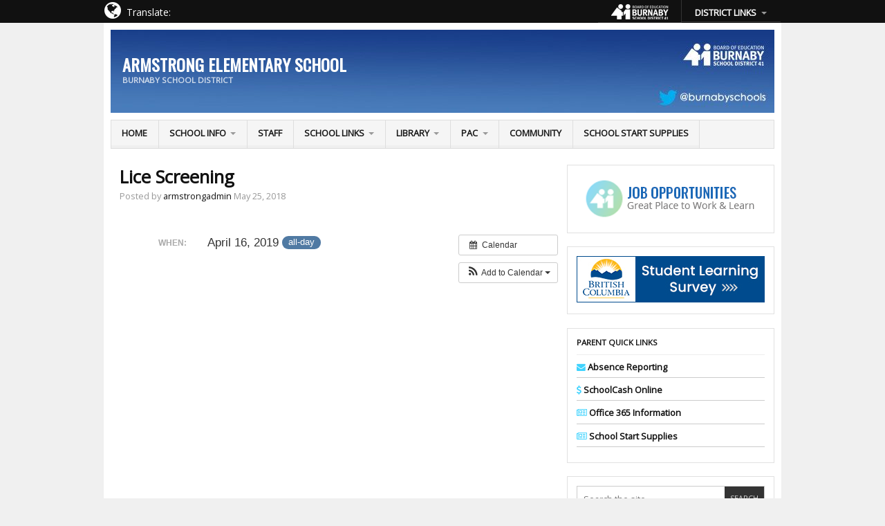

--- FILE ---
content_type: text/html; charset=UTF-8
request_url: https://armstrong.burnabyschools.ca/event/lice-screening-10/
body_size: 13707
content:
<!DOCTYPE html>
<html lang="en-US">

<head>

<meta charset="UTF-8" />
<meta name="viewport" content="width=device-width" />


<title>Lice Screening | Armstrong Elementary School</title>

<link rel="profile" href="http://gmpg.org/xfn/11" />
<link rel="pingback" href="https://armstrong.burnabyschools.ca/xmlrpc.php" />



<!-- Google tag (gtag.js) -->
<script async src="https://www.googletagmanager.com/gtag/js?id=G-4GV531E43G"></script>
<script>
  window.dataLayer = window.dataLayer || [];
  function gtag(){dataLayer.push(arguments);}
  gtag('js', new Date());

  gtag('config', 'G-4GV531E43G');
</script>

<meta name='robots' content='max-image-preview:large' />
<link rel='dns-prefetch' href='//translate.google.com' />
<link rel='dns-prefetch' href='//fonts.googleapis.com' />
<link rel='dns-prefetch' href='//netdna.bootstrapcdn.com' />
<link rel="alternate" type="application/rss+xml" title="Armstrong Elementary School &raquo; Feed" href="https://armstrong.burnabyschools.ca/feed/" />
<link rel="alternate" title="oEmbed (JSON)" type="application/json+oembed" href="https://armstrong.burnabyschools.ca/wp-json/oembed/1.0/embed?url=https%3A%2F%2Farmstrong.burnabyschools.ca%2Fevent%2Flice-screening-10%2F" />
<link rel="alternate" title="oEmbed (XML)" type="text/xml+oembed" href="https://armstrong.burnabyschools.ca/wp-json/oembed/1.0/embed?url=https%3A%2F%2Farmstrong.burnabyschools.ca%2Fevent%2Flice-screening-10%2F&#038;format=xml" />
<style id='wp-img-auto-sizes-contain-inline-css' type='text/css'>
img:is([sizes=auto i],[sizes^="auto," i]){contain-intrinsic-size:3000px 1500px}
/*# sourceURL=wp-img-auto-sizes-contain-inline-css */
</style>
<link rel='stylesheet' id='ai1ec_style-css' href='//armstrong.burnabyschools.ca/wp-content/plugins/all-in-one-event-calendar/cache/a8ea380f_ai1ec_parsed_css.css?ver=3.0.0' type='text/css' media='all' />
<link rel='stylesheet' id='validate-engine-css-css' href='https://armstrong.burnabyschools.ca/wp-content/plugins/wysija-newsletters/css/validationEngine.jquery.css?ver=2.21' type='text/css' media='all' />
<style id='wp-emoji-styles-inline-css' type='text/css'>

	img.wp-smiley, img.emoji {
		display: inline !important;
		border: none !important;
		box-shadow: none !important;
		height: 1em !important;
		width: 1em !important;
		margin: 0 0.07em !important;
		vertical-align: -0.1em !important;
		background: none !important;
		padding: 0 !important;
	}
/*# sourceURL=wp-emoji-styles-inline-css */
</style>
<link rel='stylesheet' id='wp-block-library-css' href='https://armstrong.burnabyschools.ca/wp-includes/css/dist/block-library/style.min.css?ver=6.9' type='text/css' media='all' />
<style id='global-styles-inline-css' type='text/css'>
:root{--wp--preset--aspect-ratio--square: 1;--wp--preset--aspect-ratio--4-3: 4/3;--wp--preset--aspect-ratio--3-4: 3/4;--wp--preset--aspect-ratio--3-2: 3/2;--wp--preset--aspect-ratio--2-3: 2/3;--wp--preset--aspect-ratio--16-9: 16/9;--wp--preset--aspect-ratio--9-16: 9/16;--wp--preset--color--black: #000000;--wp--preset--color--cyan-bluish-gray: #abb8c3;--wp--preset--color--white: #ffffff;--wp--preset--color--pale-pink: #f78da7;--wp--preset--color--vivid-red: #cf2e2e;--wp--preset--color--luminous-vivid-orange: #ff6900;--wp--preset--color--luminous-vivid-amber: #fcb900;--wp--preset--color--light-green-cyan: #7bdcb5;--wp--preset--color--vivid-green-cyan: #00d084;--wp--preset--color--pale-cyan-blue: #8ed1fc;--wp--preset--color--vivid-cyan-blue: #0693e3;--wp--preset--color--vivid-purple: #9b51e0;--wp--preset--gradient--vivid-cyan-blue-to-vivid-purple: linear-gradient(135deg,rgb(6,147,227) 0%,rgb(155,81,224) 100%);--wp--preset--gradient--light-green-cyan-to-vivid-green-cyan: linear-gradient(135deg,rgb(122,220,180) 0%,rgb(0,208,130) 100%);--wp--preset--gradient--luminous-vivid-amber-to-luminous-vivid-orange: linear-gradient(135deg,rgb(252,185,0) 0%,rgb(255,105,0) 100%);--wp--preset--gradient--luminous-vivid-orange-to-vivid-red: linear-gradient(135deg,rgb(255,105,0) 0%,rgb(207,46,46) 100%);--wp--preset--gradient--very-light-gray-to-cyan-bluish-gray: linear-gradient(135deg,rgb(238,238,238) 0%,rgb(169,184,195) 100%);--wp--preset--gradient--cool-to-warm-spectrum: linear-gradient(135deg,rgb(74,234,220) 0%,rgb(151,120,209) 20%,rgb(207,42,186) 40%,rgb(238,44,130) 60%,rgb(251,105,98) 80%,rgb(254,248,76) 100%);--wp--preset--gradient--blush-light-purple: linear-gradient(135deg,rgb(255,206,236) 0%,rgb(152,150,240) 100%);--wp--preset--gradient--blush-bordeaux: linear-gradient(135deg,rgb(254,205,165) 0%,rgb(254,45,45) 50%,rgb(107,0,62) 100%);--wp--preset--gradient--luminous-dusk: linear-gradient(135deg,rgb(255,203,112) 0%,rgb(199,81,192) 50%,rgb(65,88,208) 100%);--wp--preset--gradient--pale-ocean: linear-gradient(135deg,rgb(255,245,203) 0%,rgb(182,227,212) 50%,rgb(51,167,181) 100%);--wp--preset--gradient--electric-grass: linear-gradient(135deg,rgb(202,248,128) 0%,rgb(113,206,126) 100%);--wp--preset--gradient--midnight: linear-gradient(135deg,rgb(2,3,129) 0%,rgb(40,116,252) 100%);--wp--preset--font-size--small: 13px;--wp--preset--font-size--medium: 20px;--wp--preset--font-size--large: 36px;--wp--preset--font-size--x-large: 42px;--wp--preset--spacing--20: 0.44rem;--wp--preset--spacing--30: 0.67rem;--wp--preset--spacing--40: 1rem;--wp--preset--spacing--50: 1.5rem;--wp--preset--spacing--60: 2.25rem;--wp--preset--spacing--70: 3.38rem;--wp--preset--spacing--80: 5.06rem;--wp--preset--shadow--natural: 6px 6px 9px rgba(0, 0, 0, 0.2);--wp--preset--shadow--deep: 12px 12px 50px rgba(0, 0, 0, 0.4);--wp--preset--shadow--sharp: 6px 6px 0px rgba(0, 0, 0, 0.2);--wp--preset--shadow--outlined: 6px 6px 0px -3px rgb(255, 255, 255), 6px 6px rgb(0, 0, 0);--wp--preset--shadow--crisp: 6px 6px 0px rgb(0, 0, 0);}:where(.is-layout-flex){gap: 0.5em;}:where(.is-layout-grid){gap: 0.5em;}body .is-layout-flex{display: flex;}.is-layout-flex{flex-wrap: wrap;align-items: center;}.is-layout-flex > :is(*, div){margin: 0;}body .is-layout-grid{display: grid;}.is-layout-grid > :is(*, div){margin: 0;}:where(.wp-block-columns.is-layout-flex){gap: 2em;}:where(.wp-block-columns.is-layout-grid){gap: 2em;}:where(.wp-block-post-template.is-layout-flex){gap: 1.25em;}:where(.wp-block-post-template.is-layout-grid){gap: 1.25em;}.has-black-color{color: var(--wp--preset--color--black) !important;}.has-cyan-bluish-gray-color{color: var(--wp--preset--color--cyan-bluish-gray) !important;}.has-white-color{color: var(--wp--preset--color--white) !important;}.has-pale-pink-color{color: var(--wp--preset--color--pale-pink) !important;}.has-vivid-red-color{color: var(--wp--preset--color--vivid-red) !important;}.has-luminous-vivid-orange-color{color: var(--wp--preset--color--luminous-vivid-orange) !important;}.has-luminous-vivid-amber-color{color: var(--wp--preset--color--luminous-vivid-amber) !important;}.has-light-green-cyan-color{color: var(--wp--preset--color--light-green-cyan) !important;}.has-vivid-green-cyan-color{color: var(--wp--preset--color--vivid-green-cyan) !important;}.has-pale-cyan-blue-color{color: var(--wp--preset--color--pale-cyan-blue) !important;}.has-vivid-cyan-blue-color{color: var(--wp--preset--color--vivid-cyan-blue) !important;}.has-vivid-purple-color{color: var(--wp--preset--color--vivid-purple) !important;}.has-black-background-color{background-color: var(--wp--preset--color--black) !important;}.has-cyan-bluish-gray-background-color{background-color: var(--wp--preset--color--cyan-bluish-gray) !important;}.has-white-background-color{background-color: var(--wp--preset--color--white) !important;}.has-pale-pink-background-color{background-color: var(--wp--preset--color--pale-pink) !important;}.has-vivid-red-background-color{background-color: var(--wp--preset--color--vivid-red) !important;}.has-luminous-vivid-orange-background-color{background-color: var(--wp--preset--color--luminous-vivid-orange) !important;}.has-luminous-vivid-amber-background-color{background-color: var(--wp--preset--color--luminous-vivid-amber) !important;}.has-light-green-cyan-background-color{background-color: var(--wp--preset--color--light-green-cyan) !important;}.has-vivid-green-cyan-background-color{background-color: var(--wp--preset--color--vivid-green-cyan) !important;}.has-pale-cyan-blue-background-color{background-color: var(--wp--preset--color--pale-cyan-blue) !important;}.has-vivid-cyan-blue-background-color{background-color: var(--wp--preset--color--vivid-cyan-blue) !important;}.has-vivid-purple-background-color{background-color: var(--wp--preset--color--vivid-purple) !important;}.has-black-border-color{border-color: var(--wp--preset--color--black) !important;}.has-cyan-bluish-gray-border-color{border-color: var(--wp--preset--color--cyan-bluish-gray) !important;}.has-white-border-color{border-color: var(--wp--preset--color--white) !important;}.has-pale-pink-border-color{border-color: var(--wp--preset--color--pale-pink) !important;}.has-vivid-red-border-color{border-color: var(--wp--preset--color--vivid-red) !important;}.has-luminous-vivid-orange-border-color{border-color: var(--wp--preset--color--luminous-vivid-orange) !important;}.has-luminous-vivid-amber-border-color{border-color: var(--wp--preset--color--luminous-vivid-amber) !important;}.has-light-green-cyan-border-color{border-color: var(--wp--preset--color--light-green-cyan) !important;}.has-vivid-green-cyan-border-color{border-color: var(--wp--preset--color--vivid-green-cyan) !important;}.has-pale-cyan-blue-border-color{border-color: var(--wp--preset--color--pale-cyan-blue) !important;}.has-vivid-cyan-blue-border-color{border-color: var(--wp--preset--color--vivid-cyan-blue) !important;}.has-vivid-purple-border-color{border-color: var(--wp--preset--color--vivid-purple) !important;}.has-vivid-cyan-blue-to-vivid-purple-gradient-background{background: var(--wp--preset--gradient--vivid-cyan-blue-to-vivid-purple) !important;}.has-light-green-cyan-to-vivid-green-cyan-gradient-background{background: var(--wp--preset--gradient--light-green-cyan-to-vivid-green-cyan) !important;}.has-luminous-vivid-amber-to-luminous-vivid-orange-gradient-background{background: var(--wp--preset--gradient--luminous-vivid-amber-to-luminous-vivid-orange) !important;}.has-luminous-vivid-orange-to-vivid-red-gradient-background{background: var(--wp--preset--gradient--luminous-vivid-orange-to-vivid-red) !important;}.has-very-light-gray-to-cyan-bluish-gray-gradient-background{background: var(--wp--preset--gradient--very-light-gray-to-cyan-bluish-gray) !important;}.has-cool-to-warm-spectrum-gradient-background{background: var(--wp--preset--gradient--cool-to-warm-spectrum) !important;}.has-blush-light-purple-gradient-background{background: var(--wp--preset--gradient--blush-light-purple) !important;}.has-blush-bordeaux-gradient-background{background: var(--wp--preset--gradient--blush-bordeaux) !important;}.has-luminous-dusk-gradient-background{background: var(--wp--preset--gradient--luminous-dusk) !important;}.has-pale-ocean-gradient-background{background: var(--wp--preset--gradient--pale-ocean) !important;}.has-electric-grass-gradient-background{background: var(--wp--preset--gradient--electric-grass) !important;}.has-midnight-gradient-background{background: var(--wp--preset--gradient--midnight) !important;}.has-small-font-size{font-size: var(--wp--preset--font-size--small) !important;}.has-medium-font-size{font-size: var(--wp--preset--font-size--medium) !important;}.has-large-font-size{font-size: var(--wp--preset--font-size--large) !important;}.has-x-large-font-size{font-size: var(--wp--preset--font-size--x-large) !important;}
/*# sourceURL=global-styles-inline-css */
</style>

<style id='classic-theme-styles-inline-css' type='text/css'>
/*! This file is auto-generated */
.wp-block-button__link{color:#fff;background-color:#32373c;border-radius:9999px;box-shadow:none;text-decoration:none;padding:calc(.667em + 2px) calc(1.333em + 2px);font-size:1.125em}.wp-block-file__button{background:#32373c;color:#fff;text-decoration:none}
/*# sourceURL=/wp-includes/css/classic-themes.min.css */
</style>
<link rel='stylesheet' id='awesome-weather-css' href='https://armstrong.burnabyschools.ca/wp-content/plugins/awesome-weather/awesome-weather.css?ver=6.9' type='text/css' media='all' />
<style id='awesome-weather-inline-css' type='text/css'>
.awesome-weather-wrap { font-family: 'Open Sans', sans-serif; font-weight: 400; font-size: 14px; line-height: 14px; }
/*# sourceURL=awesome-weather-inline-css */
</style>
<link rel='stylesheet' id='opensans-googlefont-css' href='//fonts.googleapis.com/css?family=Open+Sans%3A400&#038;ver=6.9' type='text/css' media='all' />
<link rel='stylesheet' id='google-language-translator-css' href='https://armstrong.burnabyschools.ca/wp-content/plugins/google-language-translator/css/style.css?ver=6.0.20' type='text/css' media='' />
<link rel='stylesheet' id='googlefonts-css' href='https://fonts.googleapis.com/css?family=Oswald:400&subset=latin' type='text/css' media='all' />
<link rel='stylesheet' id='hamburger.css-css' href='https://armstrong.burnabyschools.ca/wp-content/plugins/wp-responsive-menu/assets/css/wpr-hamburger.css?ver=3.2.1' type='text/css' media='all' />
<link rel='stylesheet' id='wprmenu.css-css' href='https://armstrong.burnabyschools.ca/wp-content/plugins/wp-responsive-menu/assets/css/wprmenu.css?ver=3.2.1' type='text/css' media='all' />
<style id='wprmenu.css-inline-css' type='text/css'>
@media only screen and ( max-width: 768px ) {html body div.wprm-wrapper {overflow: scroll;}html body div.wprm-overlay{ background: rgb(0,0,0) }#wprmenu_bar {background-image: url();background-size: cover ;background-repeat: repeat;}#wprmenu_bar {background-color: #183c88;}html body div#mg-wprm-wrap .wpr_submit .icon.icon-search {color: #ffffff;}#wprmenu_bar .menu_title,#wprmenu_bar .wprmenu_icon_menu,#wprmenu_bar .menu_title a {color: #ffffff;}#wprmenu_bar .menu_title a {font-size: 20px;font-weight: ;}#mg-wprm-wrap li.menu-item a {font-size: 16px;text-transform: ;font-weight: ;}#mg-wprm-wrap li.menu-item-has-children ul.sub-menu a {font-size: 15px;text-transform: ;font-weight: ;}#mg-wprm-wrap li.current-menu-item > a {background: #50b952;}#mg-wprm-wrap li.current-menu-item > a,#mg-wprm-wrap li.current-menu-item span.wprmenu_icon{color: #ffffff !important;}#mg-wprm-wrap {background-color: #1a3e8a;}.cbp-spmenu-push-toright,.cbp-spmenu-push-toright .mm-slideout {left: 80% ;}.cbp-spmenu-push-toleft {left: -80% ;}#mg-wprm-wrap.cbp-spmenu-right,#mg-wprm-wrap.cbp-spmenu-left,#mg-wprm-wrap.cbp-spmenu-right.custom,#mg-wprm-wrap.cbp-spmenu-left.custom,.cbp-spmenu-vertical {width: 80%;max-width: 400px;}#mg-wprm-wrap ul#wprmenu_menu_ul li.menu-item a,div#mg-wprm-wrap ul li span.wprmenu_icon {color: #ffffff;}#mg-wprm-wrap ul#wprmenu_menu_ul li.menu-item:valid ~ a{color: #ffffff;}#mg-wprm-wrap ul#wprmenu_menu_ul li.menu-item a:hover {background: ;color: #ffffff !important;}div#mg-wprm-wrap ul>li:hover>span.wprmenu_icon {color: #ffffff !important;}.wprmenu_bar .hamburger-inner,.wprmenu_bar .hamburger-inner::before,.wprmenu_bar .hamburger-inner::after {background: #ffffff;}.wprmenu_bar .hamburger:hover .hamburger-inner,.wprmenu_bar .hamburger:hover .hamburger-inner::before,.wprmenu_bar .hamburger:hover .hamburger-inner::after {background: #ffffff;}#wprmenu_menu.left {width:80%;left: -80%;right: auto;}#wprmenu_menu.right {width:80%;right: -80%;left: auto;}.wprmenu_bar .hamburger {float: right;}.wprmenu_bar #custom_menu_icon.hamburger {top: px;right: 0px;float: right;background-color: #cccccc;}html body div#wprmenu_bar {height : 42px;}#mg-wprm-wrap.cbp-spmenu-left,#mg-wprm-wrap.cbp-spmenu-right,#mg-widgetmenu-wrap.cbp-spmenu-widget-left,#mg-widgetmenu-wrap.cbp-spmenu-widget-right {top: 42px !important;}#main-nav,.menu,#top-menu,.footer-meta{ display: none !important; }.wpr_custom_menu #custom_menu_icon {display: block;}html { padding-top: 42px !important; }#wprmenu_bar,#mg-wprm-wrap { display: block; }div#wpadminbar { position: fixed; }}
/*# sourceURL=wprmenu.css-inline-css */
</style>
<link rel='stylesheet' id='wpr_icons-css' href='https://armstrong.burnabyschools.ca/wp-content/plugins/wp-responsive-menu/inc/assets/icons/wpr-icons.css?ver=3.2.1' type='text/css' media='all' />
<link rel='stylesheet' id='font-awesome-css' href='//netdna.bootstrapcdn.com/font-awesome/4.2.0/css/font-awesome.min.css?ver=6.9' type='text/css' media='all' />
<link rel='stylesheet' id='tablepress-default-css' href='https://armstrong.burnabyschools.ca/wp-content/tablepress-combined.min.css?ver=26' type='text/css' media='all' />
<link rel='stylesheet' id='ar2-css' href='https://armstrong.burnabyschools.ca/wp-content/themes/ar2-d57c18d/style.css?ver=2011-12-05' type='text/css' media='screen' />
<link rel='stylesheet' id='ar2-user-css' href='https://armstrong.burnabyschools.ca/wp-content/themes/ar2-d57c18d/user.css?ver=2011-12-05' type='text/css' media='screen' />
<script type="text/javascript" src="https://armstrong.burnabyschools.ca/wp-includes/js/jquery/jquery.min.js?ver=3.7.1" id="jquery-core-js"></script>
<script type="text/javascript" src="https://armstrong.burnabyschools.ca/wp-includes/js/jquery/jquery-migrate.min.js?ver=3.4.1" id="jquery-migrate-js"></script>
<script type="text/javascript" src="https://armstrong.burnabyschools.ca/wp-content/themes/ar2-d57c18d/js/jquery.flexslider.min.js?ver=2012-07-08" id="flexslider-js"></script>
<script type="text/javascript" src="https://armstrong.burnabyschools.ca/?ai1ec_render_js=event.js&amp;is_backend=false&amp;ver=3.0.0" id="ai1ec_requirejs-js"></script>
<script type="text/javascript" src="https://armstrong.burnabyschools.ca/wp-content/themes/ar2-d57c18d/js/modernizr.custom.min.js?ver=2012-07-08" id="modernizr-js"></script>
<script type="text/javascript" src="https://armstrong.burnabyschools.ca/wp-content/themes/ar2-d57c18d/js/tinynav.min.js?ver=2012-08-02" id="tinynav-js"></script>
<script type="text/javascript" src="https://armstrong.burnabyschools.ca/wp-content/plugins/wp-responsive-menu/assets/js/touchSwipe.js?ver=3.2.1" id="touchSwipe-js"></script>
<script type="text/javascript" id="wprmenu.js-js-extra">
/* <![CDATA[ */
var wprmenu = {"zooming":"","from_width":"768","push_width":"400","menu_width":"80","parent_click":"yes","swipe":"","enable_overlay":"1","wprmenuDemoId":""};
//# sourceURL=wprmenu.js-js-extra
/* ]]> */
</script>
<script type="text/javascript" src="https://armstrong.burnabyschools.ca/wp-content/plugins/wp-responsive-menu/assets/js/wprmenu.js?ver=3.2.1" id="wprmenu.js-js"></script>
<link rel="https://api.w.org/" href="https://armstrong.burnabyschools.ca/wp-json/" /><link rel="EditURI" type="application/rsd+xml" title="RSD" href="https://armstrong.burnabyschools.ca/xmlrpc.php?rsd" />
<link rel="canonical" href="https://armstrong.burnabyschools.ca/event/lice-screening-10/" />
<link rel='shortlink' href='https://armstrong.burnabyschools.ca/?p=2276' />
<meta property="og:url" content="https://armstrong.burnabyschools.ca/event/lice-screening-10/" />
<meta property="og:title" content="Lice Screening (2019-04-16)" />
<meta property="og:type" content="article" />
<meta property="og:description" content="" />
<meta property="og:image" content="" />
<meta name="twitter:card" content="summary" />
<meta name="twitter:title" content="Lice Screening (2019-04-16)" />
<meta name="twitter:description" content="No data" />
<meta name="twitter:image" content="" />
<style>#google_language_translator a{display:none!important;}div.skiptranslate.goog-te-gadget{display:inline!important;}.goog-te-gadget{color:transparent!important;}.goog-te-gadget{font-size:0px!important;}.goog-branding{display:none;}.goog-tooltip{display: none!important;}.goog-tooltip:hover{display: none!important;}.goog-text-highlight{background-color:transparent!important;border:none!important;box-shadow:none!important;}#google_language_translator select.goog-te-combo{color:#32373c;}div.skiptranslate{display:none!important;}body{top:0px!important;}#goog-gt-{display:none!important;}font font{background-color:transparent!important;box-shadow:none!important;position:initial!important;}#glt-translate-trigger{left:20px;right:auto;}#glt-translate-trigger > span{color:#ffffff;}#glt-translate-trigger{background:#f89406;}</style>		<!-- Generated by AR2 Theme -->
		<style type="text/css">
			
		</style>
			<style type="text/css">
			#branding {
		height: 120px;
		background: url( https://armstrong.burnabyschools.ca/wp-content/uploads/2023/07/cropped-cropped-base_header.jpeg ) no-repeat;
	}
	.blog-name a:link, .blog-name a:visited, .blog-description {
		color: #ffffff;
	}
			</style>
		<style type="text/css">
		body { 
			background: #F0F0F0; 
		}
		#wrapper {
			box-shadow: none;
		}
	</style>
			<style type="text/css" id="wp-custom-css">
			#google_language_translator select.goog-te-combo {
    width: 149px;
}

#custom_html-4 .widget {
	padding: 0em;
}

#top-menu ul.menu {
  max-width: 978px;
  margin: 0 auto;
  float: right;
}

nav ul.menu ul {
    visibility: hidden;
    position: absolute;
    top: 100%;
    z-index: 1000;
    right: 0;
}

#top-menu ul.menu li a {
    padding: 0.4em 1.2em 0em;
    font-size: 100%;
    color: #fff;
    text-transform: uppercase;
    font-weight: bold;
}

#top-menu ul.menu li {
    margin-left: -1px;
    border-width: 0px 0px 1px 0px;
    text-align: center;
}

#menu-item-4470 {
	padding: 0.4em;
}

#menu-item-24, #menu-item-4440, #menu-item-1497, #menu-item-1496, #menu-item-4437, #menu-item-4363{
	padding: 0.6em 0em 0.6em 0em;
	background: #000000;
	border-bottom: 1px solid #4646466b;
}

#top-menu ul.menu #menu-item-23 a {
	padding: 5px 0px 0px 0px;
}

#top-menu ul.menu #menu-item-23 {
	width: 120px;
	border-right: 1px solid #333;	
}


#top-menu ul.menu ul a:hover {
    background: #222222;
}

#top-menu ul.menu ul a {
    background: #ffffff00;
}	

#main-nav ul.menu {
    display: flex;
}

.menu-item {
    display: block !important;
    width: auto;
}

		</style>
		
</head>

<body class="wp-singular ai1ec_event-template-default single single-ai1ec_event postid-2276 wp-theme-ar2-d57c18d metaslider-plugin twocol-r">

<div id="wrapper">

<nav id="top-menu" class="clearfix" role="navigation">
    <div id="navmid" style="width: 978px; margin: 0 auto;">	
<div style="float: left; position:relative; width: 275px;"><div style="float: left; position:relative; top: 2px; padding-right: 8px; color: #FFFFFF; font-size: 14px;"><i class="fa fa-globe fa-2x"></i></div>
 <div style="float: left; position:relative; top: 7px; padding-right: 25px; color: #FFFFFF; font-size: 14px;">Translate: </div><div id="google_language_translator" class="default-language-en"></div></div>
	
	<ul id="menu-district_menu" class="menu clearfix"><li id="menu-item-23" class="menu-item menu-item-type-custom menu-item-object-custom menu-item-23"><a target="_blank" href="https://www.burnabyschools.ca"><div><img src="https://aubrey.burnabyschools.ca/wp-content/uploads/2022/02/sd41logorss.png"></div></a></li>
<li id="menu-item-4470" class="menu-item menu-item-type-custom menu-item-object-custom menu-item-has-children menu-item-4470"><a href="#">DISTRICT LINKS</a>
<ul class="sub-menu">
	<li id="menu-item-24" class="menu-item menu-item-type-custom menu-item-object-custom menu-item-24"><a target="_blank" href="https://outlook.com/burnabyschools.ca"><div id="gbak"><img src="https://sperling.burnabyschools.ca/wp-content/uploads/2022/02/outlookstaffwebmail.png"></div></a></li>
	<li id="menu-item-4440" class="menu-item menu-item-type-custom menu-item-object-custom menu-item-4440"><a target="_blank" href="https://burnabyschools.atrieveerp.com/"><div><img src="https://sperling.burnabyschools.ca/wp-content/uploads/2022/02/infomanager.png"></div></a></li>
	<li id="menu-item-1497" class="menu-item menu-item-type-custom menu-item-object-custom menu-item-1497"><a target="_blank" href="https://myeducation.gov.bc.ca/aspen/logon.do"><div><img src="https://sperling.burnabyschools.ca/wp-content/uploads/2022/02/myeducationbc_btn.png"></div></a></li>
	<li id="menu-item-1496" class="menu-item menu-item-type-custom menu-item-object-custom menu-item-1496"><a target="_blank" href="https://sd41learns.ca/"><div><img src="https://armstrong.burnabyschools.ca/wp-content/uploads/2023/11/sd41learns.png"></div></a></li>
	<li id="menu-item-4437" class="menu-item menu-item-type-custom menu-item-object-custom menu-item-4437"><a href="https://portal.office.com"><div><img src="https://armstrong.burnabyschools.ca/wp-content/uploads/2023/11/m365_whitebtn_final.png"></div></a></li>
	<li id="menu-item-4363" class="menu-item menu-item-type-custom menu-item-object-custom menu-item-4363"><a target="_blank" href="https://sd41.sharepoint.com/sites/edlc"><div><img src="https://windsor.burnabyschools.ca/wp-content/uploads/2023/10/sd41digitallitcit_4.png"></div></a></li>
</ul>
</li>
</ul></div></nav><!-- #top-menu -->

<header id="header" role="banner">
	<div id="branding" class="clearfix">
				<div class="logo">
			<span class="blog-name"><a href="https://armstrong.burnabyschools.ca">Armstrong Elementary School</a></span>
			<span class="blog-description">Burnaby School District</span>
		</div>
				
		<div class="banner">
				</div>
		
	</div><!-- #branding -->
</header><!-- #header -->

<nav id="main-nav" role="navigation">
	<ul id="menu-school_menu" class="menu clearfix"><li id="menu-item-17" class="menu-item menu-item-type-custom menu-item-object-custom menu-item-home menu-item-17"><a href="https://armstrong.burnabyschools.ca">Home</a></li>
<li id="menu-item-18" class="menu-item menu-item-type-custom menu-item-object-custom menu-item-has-children menu-item-18"><a href="#">School Info</a>
<ul class="sub-menu">
	<li id="menu-item-21" class="menu-item menu-item-type-post_type menu-item-object-page menu-item-21"><a href="https://armstrong.burnabyschools.ca/administration/">Administration</a></li>
	<li id="menu-item-1685" class="menu-item menu-item-type-post_type menu-item-object-page menu-item-1685"><a href="https://armstrong.burnabyschools.ca/principals-message/">Principal’s Message</a></li>
	<li id="menu-item-1061" class="menu-item menu-item-type-post_type menu-item-object-page menu-item-1061"><a href="https://armstrong.burnabyschools.ca/administration/bell-schedule/">Bell Schedule</a></li>
	<li id="menu-item-20" class="menu-item menu-item-type-post_type menu-item-object-page menu-item-20"><a href="https://armstrong.burnabyschools.ca/mission-statement/">Mission Statement</a></li>
	<li id="menu-item-3131" class="menu-item menu-item-type-post_type menu-item-object-page menu-item-3131"><a href="https://armstrong.burnabyschools.ca/3-year-district-calendar/">3-Year District Calendar</a></li>
	<li id="menu-item-38" class="menu-item menu-item-type-post_type menu-item-object-page menu-item-38"><a href="https://armstrong.burnabyschools.ca/code-of-conduct/">Code of Conduct</a></li>
	<li id="menu-item-37" class="menu-item menu-item-type-post_type menu-item-object-page menu-item-37"><a href="https://armstrong.burnabyschools.ca/registration/">Registration</a></li>
	<li id="menu-item-1316" class="menu-item menu-item-type-post_type menu-item-object-page menu-item-1316"><a href="https://armstrong.burnabyschools.ca/french-immersion/">French Immersion</a></li>
	<li id="menu-item-3655" class="menu-item menu-item-type-post_type menu-item-object-page menu-item-3655"><a href="https://armstrong.burnabyschools.ca/school-goals-for-the-2021-2022-school-year/">School Goals and School Growth Plan</a></li>
</ul>
</li>
<li id="menu-item-3318" class="menu-item menu-item-type-post_type menu-item-object-page menu-item-3318"><a href="https://armstrong.burnabyschools.ca/staff/">Staff</a></li>
<li id="menu-item-22" class="menu-item menu-item-type-custom menu-item-object-custom menu-item-has-children menu-item-22"><a href="#">School Links</a>
<ul class="sub-menu">
	<li id="menu-item-133" class="menu-item menu-item-type-custom menu-item-object-custom menu-item-133"><a target="_blank" href="http://www.bced.gov.bc.ca/sat_survey/access.htm">Satisfaction Survey</a></li>
</ul>
</li>
<li id="menu-item-110" class="menu-item menu-item-type-custom menu-item-object-custom menu-item-has-children menu-item-110"><a href="#">Library</a>
<ul class="sub-menu">
	<li id="menu-item-111" class="menu-item menu-item-type-custom menu-item-object-custom menu-item-111"><a target="_blank" href="https://burnabysdlibraries.follettdestiny.ca/common/welcome.jsp?site=403&#038;context=ca02_6002582_pst">Library Catalogue</a></li>
	<li id="menu-item-113" class="menu-item menu-item-type-custom menu-item-object-custom menu-item-113"><a target="_blank" href="https://learn.burnabyschools.ca/index.php/staff-resources/elementary-web-resources">Web Resources</a></li>
</ul>
</li>
<li id="menu-item-143" class="menu-item menu-item-type-post_type menu-item-object-page menu-item-has-children menu-item-143"><a href="https://armstrong.burnabyschools.ca/?page_id=136">PAC</a>
<ul class="sub-menu">
	<li id="menu-item-1044" class="menu-item menu-item-type-post_type menu-item-object-page menu-item-1044"><a href="https://armstrong.burnabyschools.ca/who-and-what-is-the-pac/">Who We Are</a></li>
	<li id="menu-item-5090" class="menu-item menu-item-type-post_type menu-item-object-page menu-item-5090"><a href="https://armstrong.burnabyschools.ca/how-to-help-out/">How To Help Out</a></li>
	<li id="menu-item-2211" class="menu-item menu-item-type-post_type menu-item-object-page menu-item-2211"><a href="https://armstrong.burnabyschools.ca/constitution-bylaws/">Constitution &#038; Bylaws</a></li>
	<li id="menu-item-1081" class="menu-item menu-item-type-post_type menu-item-object-page menu-item-1081"><a href="https://armstrong.burnabyschools.ca/pac-meeting-schedule/">PAC Meeting Schedule</a></li>
	<li id="menu-item-3382" class="menu-item menu-item-type-post_type menu-item-object-page menu-item-3382"><a href="https://armstrong.burnabyschools.ca/pac-minutes-2/">PAC  Agendas and Minutes</a></li>
	<li id="menu-item-4289" class="menu-item menu-item-type-post_type menu-item-object-page menu-item-4289"><a href="https://armstrong.burnabyschools.ca/pac-budget-2/">PAC Budget and Criteria</a></li>
	<li id="menu-item-2091" class="menu-item menu-item-type-post_type menu-item-object-page menu-item-2091"><a href="https://armstrong.burnabyschools.ca/dpac/">District PAC</a></li>
</ul>
</li>
<li id="menu-item-1067" class="menu-item menu-item-type-post_type menu-item-object-page menu-item-1067"><a href="https://armstrong.burnabyschools.ca/community-information/">Community</a></li>
<li id="menu-item-5210" class="menu-item menu-item-type-custom menu-item-object-custom menu-item-5210"><a href="https://schoolstart.ca/school/613">School Start Supplies</a></li>
</ul></nav><!-- #nav -->

 
<div id="main" class="clearfix">
   <div id="container" class="clearfix">

<div id="content" class="section" role="main">

		
    
<article id="post-2276" class="post-2276 ai1ec_event type-ai1ec_event status-publish hentry post-container clearfix">
		
	<header class="entry-header clearfix">
		<div class="entry-cats"></div>		
		<h1 class="entry-title">
				<a href="https://armstrong.burnabyschools.ca/event/lice-screening-10/" rel="bookmark">Lice Screening</a>
		</h1>
		
				<div class="entry-author">
			Posted by <address class="author vcard"><a rel="author" class="url fn n" href="https://armstrong.burnabyschools.ca/author/armstrongadmin/" title="armstrongadmin">armstrongadmin</a></address> <abbr class="published">May 25, 2018</abbr>					</div>
				
				
				
					
	</header><!-- .entry-header -->
    
    <div class="entry-content clearfix">
	<div class="timely ai1ec-single-event
	ai1ec-event-id-2276
	ai1ec-event-instance-id-773
		ai1ec-allday">

<a id="ai1ec-event"></a>

<div class="ai1ec-actions">
	<div class="ai1ec-btn-group-vertical ai1ec-clearfix">
		<a class="ai1ec-calendar-link ai1ec-btn ai1ec-btn-default ai1ec-btn-sm
        ai1ec-tooltip-trigger "
    href="https://armstrong.burnabyschools.ca/calendar/"
    
    data-placement="left"
    title="View all events">
    <i class="ai1ec-fa ai1ec-fa-calendar ai1ec-fa-fw"></i>
    <span class="ai1ec-hidden-xs">Calendar</span>
</a>
	</div>

	<div class="ai1ec-btn-group-vertical ai1ec-clearfix">
							<div class="ai1ec-subscribe-dropdown ai1ec-dropdown ai1ec-btn
	ai1ec-btn-default ai1ec-btn-sm">
	<span role="button" class="ai1ec-dropdown-toggle ai1ec-subscribe"
			data-toggle="ai1ec-dropdown">
		<i class="ai1ec-fa ai1ec-icon-rss ai1ec-fa-lg ai1ec-fa-fw"></i>
		<span class="ai1ec-hidden-xs">
							Add to Calendar
						<span class="ai1ec-caret"></span>
		</span>
	</span>
			<ul class="ai1ec-dropdown-menu ai1ec-pull-right" role="menu">
		<li>
			<a class="ai1ec-tooltip-trigger ai1ec-tooltip-auto" target="_blank"
				data-placement="left" title="Copy this URL for your own Timely calendar or click to add to your rich-text calendar"
				href="http&#x3A;&#x2F;&#x2F;armstrong.burnabyschools.ca&#x2F;&#x3F;plugin&#x3D;all-in-one-event-calendar&amp;controller&#x3D;ai1ec_exporter_controller&amp;action&#x3D;export_events&amp;ai1ec_post_ids&#x3D;2276">
				<i class="ai1ec-fa ai1ec-fa-lg ai1ec-fa-fw ai1ec-icon-timely"></i>
				Add to Timely Calendar
			</a>
		</li>
		<li>
			<a class="ai1ec-tooltip-trigger ai1ec-tooltip-auto" target="_blank"
			  data-placement="left" title="Subscribe to this calendar in your Google Calendar"
			  href="https://www.google.com/calendar/render?cid=http&#x25;3A&#x25;2F&#x25;2Farmstrong.burnabyschools.ca&#x25;2F&#x25;3Fplugin&#x25;3Dall-in-one-event-calendar&#x25;26controller&#x25;3Dai1ec_exporter_controller&#x25;26action&#x25;3Dexport_events&#x25;26ai1ec_post_ids&#x25;3D2276&#x25;26no_html&#x25;3Dtrue&#x25;26&#x25;26">
				<i class="ai1ec-fa ai1ec-icon-google ai1ec-fa-lg ai1ec-fa-fw"></i>
				Add to Google
			</a>
		</li>
		<li>
			<a class="ai1ec-tooltip-trigger ai1ec-tooltip-auto" target="_blank"
			  data-placement="left" title="Subscribe to this calendar in MS Outlook"
			  href="webcal&#x3A;&#x2F;&#x2F;armstrong.burnabyschools.ca&#x2F;&#x3F;plugin&#x3D;all-in-one-event-calendar&amp;controller&#x3D;ai1ec_exporter_controller&amp;action&#x3D;export_events&amp;ai1ec_post_ids&#x3D;2276&amp;no_html&#x3D;true">
				<i class="ai1ec-fa ai1ec-icon-windows ai1ec-fa-lg ai1ec-fa-fw"></i>
				Add to Outlook
			</a>
		</li>
		<li>
			<a class="ai1ec-tooltip-trigger ai1ec-tooltip-auto" target="_blank"
			  data-placement="left" title="Subscribe to this calendar in Apple Calendar/iCal"
			  href="webcal&#x3A;&#x2F;&#x2F;armstrong.burnabyschools.ca&#x2F;&#x3F;plugin&#x3D;all-in-one-event-calendar&amp;controller&#x3D;ai1ec_exporter_controller&amp;action&#x3D;export_events&amp;ai1ec_post_ids&#x3D;2276&amp;no_html&#x3D;true">
				<i class="ai1ec-fa ai1ec-icon-apple ai1ec-fa-lg ai1ec-fa-fw"></i>
				Add to Apple Calendar
			</a>
		</li>
		<li>
						<a class="ai1ec-tooltip-trigger ai1ec-tooltip-auto"
			  data-placement="left" title="Subscribe to this calendar in another plain-text calendar"
			  href="http&#x3A;&#x2F;&#x2F;armstrong.burnabyschools.ca&#x2F;&#x3F;plugin&#x3D;all-in-one-event-calendar&amp;controller&#x3D;ai1ec_exporter_controller&amp;action&#x3D;export_events&amp;ai1ec_post_ids&#x3D;2276&amp;no_html&#x3D;true">
				<i class="ai1ec-fa ai1ec-icon-calendar ai1ec-fa-fw"></i>
				Add to other calendar
			</a>
		</li>
		<li>
			<a class="ai1ec-tooltip-trigger ai1ec-tooltip-auto"
			  data-placement="left" title=""
			  href="http&#x3A;&#x2F;&#x2F;armstrong.burnabyschools.ca&#x2F;&#x3F;plugin&#x3D;all-in-one-event-calendar&amp;controller&#x3D;ai1ec_exporter_controller&amp;action&#x3D;export_events&amp;ai1ec_post_ids&#x3D;2276&xml=true">
				<i class="ai1ec-fa ai1ec-fa-file-text ai1ec-fa-lg ai1ec-fa-fw"></i>
				Export to XML
			</a>
		</li>
	</ul>
</div>

			</div>

	</div>

			<div class="ai1ec-event-details ai1ec-clearfix">

	<div class="ai1ec-time ai1ec-row">
		<div class="ai1ec-field-label ai1ec-col-sm-3">When:</div>
		<div class="ai1ec-field-value ai1ec-col-sm-9 dt-duration">
			April 16, 2019 <span class="ai1ec-allday-badge">all-day</span>
								</div>
		<div class="ai1ec-hidden dt-start">2019-04-16T00:00:00-07:00</div>
		<div class="ai1ec-hidden dt-end">2019-04-17T00:00:00-07:00</div>
	</div>

	
	
	
	
	
	
				
				
	</div>
			
	
</div>
<footer class="timely ai1ec-event-footer">
	</footer>
  
    	</div>

	<footer class="entry-footer clearfix">
	
		
                
    </footer><!-- .entry-footer -->
</article>    
	    	    

</div><!-- #content -->

</div><!-- #container -->


<div id="primary" class="aside main-aside sidebar" role="complementary">

	<aside id="media_image-2" class="widget_media_image widget clearfix"><a href="https://portal.burnabyschools.ca/sd41-careers"><img width="272" height="67" src="https://armstrong.burnabyschools.ca/wp-content/uploads/2025/06/job_opportunities_03.png" class="image wp-image-5137  attachment-full size-full" alt="" style="max-width: 100%; height: auto;" decoding="async" loading="lazy" /></a></aside><aside id="custom_html-6" class="widget_text widget_custom_html widget clearfix"><div class="textwidget custom-html-widget"><div style="text-align: center"><a href="https://www.bced.gov.bc.ca/sat_survey/access.htm" target="_blank"><img alt="student learning survey" src="https://twelfthavenue.burnabyschools.ca/wp-content/uploads/2024/01/stlearnsurvey_btn.jpg"></a></div></div></aside><aside id="custom_html-5" class="widget_text widget_custom_html widget clearfix"><h3 class="widget-title">Parent Quick Links</h3><div class="textwidget custom-html-widget"><i class="fa fa-envelope" style="color: #3FD3FE"></i> <a href="mailto:Armstrong.Info@burnabyschools.ca"><strong>Absence Reporting</strong></a>
<div style="height: 10px"><hr style="color: #444444"></div>

<i class="fa fa-usd  fa-1x" style="color: #3FD3FE"></i> <a href="https://burnaby.schoolcashonline.com/" target="_blank" rel="noopener noreferrer"><strong>SchoolCash Online</strong></a>
<div style="height: 10px"><hr style="color: #444444"></div>

<i class="fa fa-newspaper-o" style="color: #3FD3FE"></i><a href="https://learn.sd41.bc.ca/office365" target="_blank" rel="noopener noreferrer"><strong> Office 365 Information </strong></a>
<div style="height: 10px"><hr style="color: #444444"></div>

<i class="fa fa-newspaper-o" style="color: #3FD3FE"></i><a href="https://schoolstart.ca/school/613" target="_blank" rel="noopener noreferrer"><strong> School Start Supplies </strong></a>
<div style="height: 10px"><hr style="color: #444444"></div>

</div></aside><aside id="search-2" class="widget_search widget clearfix">
<form method="get" id="searchform" class="clearfix" action="https://armstrong.burnabyschools.ca/">
	<input type="text" class="field" name="s" id="s" placeholder="Search the site..."  />
	<input type="submit" class="submit" name="submit" id="searchsubmit" value="Search" />
</form></aside><aside id="text-5" class="widget_text widget clearfix">			<div class="textwidget"><div style="text-align: center"><a href="https://burnaby.schoolcashonline.com/" target="_blank"><img src="https://armstrong.burnabyschools.ca/wp-content/uploads/2023/07/schoolcash_btn.jpeg"></a></div></div>
		</aside><aside id="custom_html-3" class="widget_text widget_custom_html widget clearfix"><div class="textwidget custom-html-widget"><div style="text-align: center"><a href="https://mdi.ubc.ca/accounts/login/" target="_blank"><img src="https://armstrong.burnabyschools.ca/wp-content/uploads/2023/01/mdi_btn.jpg"></a></div></div></aside><aside id="custom_html-2" class="widget_text widget_custom_html widget clearfix"><h3 class="widget-title">EFSA Links</h3><div class="textwidget custom-html-widget"><div style="padding-bottom: 5px; border-bottom: 1px solid #cccccc; font-weight: bold;"><a target="_blank" href="https://bced.vretta.com/#/en/bced-landing/fsa/sample">FSA SAMPLES</a></div>

<div style="padding-bottom: 5px; border-bottom: 1px solid #cccccc; font-weight: bold;"><a target="_blank" href="https://bced.vretta.com/#/en/bced-landing/fsa/sample-acc">FSA ACCOMMODATION SAMPLES</a></div>

<div style="padding-bottom: 5px; border-bottom: 1px solid #cccccc; font-weight: bold; color: green;"><a target="_blank" href="https://bced.vretta.com/#/en/bced-landing/fsa/secure">FSA LIVE EXAM</a></div>

<div style="padding-bottom: 5px; font-weight: bold;"><a target="_blank" href="https://bced.vretta.com/#/en/bced-landing/fsa/acc-secure">FSA ACCOMMODATION LIVE EXAM</a></div></div></aside><aside id="ai1ec_agenda_widget-2" class="widget_ai1ec_agenda_widget widget clearfix">

	<h3 class="widget-title">Upcoming Events</h3>

<style>
<!--

-->
</style>
<div class="timely ai1ec-agenda-widget-view ai1ec-clearfix">

			<div>
										<div class="ai1ec-date
					ai1ec-today">
					<div class="ai1ec-date-events">
													 																					<div style="padding-bottom: 5px; padding-top: 5px; border-bottom: 1px solid #e5e5e5;">
									
										<div style="float: left; width: 22px;"><i class="fa fa-calendar-o" style="color: #173b87;"></i></div> <div style="float: left; width: 40px;">(Tue)</div> <div style="float: left; width: 33px;">Jan</div><div style="float: left; width: 20px;"> 20</div>
										
									
									<a href="https&#x3A;&#x2F;&#x2F;armstrong.burnabyschools.ca&#x2F;event&#x2F;boys-basketball-armstrong-vs-second-street&#x2F;&#x3F;instance_id&#x3D;2379"
										class="ai1ec-popup-trigger ai1ec-load-event">
																					<span class="ai1ec-event-time">
												3:00 pm
											</span>
										
										<br /><span class="ai1ec-event-title" style="padding-left: 20px; font-weight: bold;">
											Boys Basketball @ Armstrong (vs....
																					</span>
									</a>

									<div class="ai1ec-popover ai1ec-popup 
	ai1ec-event-instance-id-2379">

		
	<span class="ai1ec-popup-title">
		<a href="https&#x3A;&#x2F;&#x2F;armstrong.burnabyschools.ca&#x2F;event&#x2F;boys-basketball-armstrong-vs-second-street&#x2F;&#x3F;instance_id&#x3D;2379"
		   class="ai1ec-load-event"
			>Boys Basketball @ Armstrong (vs....</a>
					</span>

	
	<div class="ai1ec-event-time">
					Jan 20 @ 3:00 pm – 4:30 pm
			</div>

	
			<div class="ai1ec-popup-excerpt">&nbsp;</div>
	
</div>

								</div>
							 						 					</div>
				</div>
							<div class="ai1ec-date
					">
					<div class="ai1ec-date-events">
													 																					<div style="padding-bottom: 5px; padding-top: 5px; border-bottom: 1px solid #e5e5e5;">
									
										<div style="float: left; width: 22px;"><i class="fa fa-calendar-o" style="color: #173b87;"></i></div> <div style="float: left; width: 40px;">(Wed)</div> <div style="float: left; width: 33px;">Jan</div><div style="float: left; width: 20px;"> 21</div>
										
									
									<a href="https&#x3A;&#x2F;&#x2F;armstrong.burnabyschools.ca&#x2F;event&#x2F;pac-meeting-january&#x2F;&#x3F;instance_id&#x3D;2345"
										class="ai1ec-popup-trigger ai1ec-load-event">
																					<span class="ai1ec-event-time">
												6:30 pm
											</span>
										
										<br /><span class="ai1ec-event-title" style="padding-left: 20px; font-weight: bold;">
											PAC Meeting (January)
																					</span>
									</a>

									<div class="ai1ec-popover ai1ec-popup 
	ai1ec-event-instance-id-2345">

		
	<span class="ai1ec-popup-title">
		<a href="https&#x3A;&#x2F;&#x2F;armstrong.burnabyschools.ca&#x2F;event&#x2F;pac-meeting-january&#x2F;&#x3F;instance_id&#x3D;2345"
		   class="ai1ec-load-event"
			>PAC Meeting (January)</a>
					</span>

	
	<div class="ai1ec-event-time">
					Jan 21 @ 6:30 pm – 8:00 pm
			</div>

	
			<div class="ai1ec-popup-excerpt">&nbsp;</div>
	
</div>

								</div>
							 						 					</div>
				</div>
							<div class="ai1ec-date
					">
					<div class="ai1ec-date-events">
													 																					<div style="padding-bottom: 5px; padding-top: 5px; border-bottom: 1px solid #e5e5e5;">
									
										<div style="float: left; width: 22px;"><i class="fa fa-calendar-o" style="color: #173b87;"></i></div> <div style="float: left; width: 40px;">(Thu)</div> <div style="float: left; width: 33px;">Jan</div><div style="float: left; width: 20px;"> 22</div>
										
									
									<a href="https&#x3A;&#x2F;&#x2F;armstrong.burnabyschools.ca&#x2F;event&#x2F;girls-basketball-armstrong-vs-second-street&#x2F;&#x3F;instance_id&#x3D;2389"
										class="ai1ec-popup-trigger ai1ec-load-event">
																					<span class="ai1ec-event-time">
												3:00 pm
											</span>
										
										<br /><span class="ai1ec-event-title" style="padding-left: 20px; font-weight: bold;">
											Girls Basketball @ Armstrong (vs...
																					</span>
									</a>

									<div class="ai1ec-popover ai1ec-popup 
	ai1ec-event-instance-id-2389">

		
	<span class="ai1ec-popup-title">
		<a href="https&#x3A;&#x2F;&#x2F;armstrong.burnabyschools.ca&#x2F;event&#x2F;girls-basketball-armstrong-vs-second-street&#x2F;&#x3F;instance_id&#x3D;2389"
		   class="ai1ec-load-event"
			>Girls Basketball @ Armstrong (vs...</a>
					</span>

	
	<div class="ai1ec-event-time">
					Jan 22 @ 3:00 pm – 4:30 pm
			</div>

	
			<div class="ai1ec-popup-excerpt">&nbsp;</div>
	
</div>

								</div>
							 						 					</div>
				</div>
							<div class="ai1ec-date
					">
					<div class="ai1ec-date-events">
																					<div style="padding-bottom: 5px; padding-top: 5px; border-bottom: 1px solid #e5e5e5;">
									
										<div style="float: left; width: 22px;"><i class="fa fa-calendar-o" style="color: #173b87;"></i></div> <div style="float: left; width: 40px;">(Mon)</div> <div style="float: left; width: 33px;">Jan</div><div style="float: left; width: 20px;"> 26</div>
										
									
									<a href="https&#x3A;&#x2F;&#x2F;armstrong.burnabyschools.ca&#x2F;event&#x2F;pro-d-day-no-school-6&#x2F;&#x3F;instance_id&#x3D;2327"
										class="ai1ec-popup-trigger ai1ec-load-event">
																				
										<br /><span class="ai1ec-event-title" style="padding-left: 20px; font-weight: bold;">
											Pro D Day (No School)
																					</span>
									</a>

									<div class="ai1ec-popover ai1ec-popup 
	ai1ec-event-instance-id-2327">

		
	<span class="ai1ec-popup-title">
		<a href="https&#x3A;&#x2F;&#x2F;armstrong.burnabyschools.ca&#x2F;event&#x2F;pro-d-day-no-school-6&#x2F;&#x3F;instance_id&#x3D;2327"
		   class="ai1ec-load-event"
			>Pro D Day (No School)</a>
					</span>

	
	<div class="ai1ec-event-time">
					Jan 26 <span class="ai1ec-allday-badge">all-day</span>
			</div>

	
			<div class="ai1ec-popup-excerpt">&nbsp;</div>
	
</div>

								</div>
							 													 						 					</div>
				</div>
							<div class="ai1ec-date
					">
					<div class="ai1ec-date-events">
													 																					<div style="padding-bottom: 5px; padding-top: 5px; border-bottom: 1px solid #e5e5e5;">
									
										<div style="float: left; width: 22px;"><i class="fa fa-calendar-o" style="color: #173b87;"></i></div> <div style="float: left; width: 40px;">(Tue)</div> <div style="float: left; width: 33px;">Jan</div><div style="float: left; width: 20px;"> 27</div>
										
									
									<a href="https&#x3A;&#x2F;&#x2F;armstrong.burnabyschools.ca&#x2F;event&#x2F;boys-basketball-edmonds-vs-edmonds&#x2F;&#x3F;instance_id&#x3D;2381"
										class="ai1ec-popup-trigger ai1ec-load-event">
																					<span class="ai1ec-event-time">
												3:00 pm
											</span>
										
										<br /><span class="ai1ec-event-title" style="padding-left: 20px; font-weight: bold;">
											Boys Basketball @ Edmonds (vs. E...
																					</span>
									</a>

									<div class="ai1ec-popover ai1ec-popup 
	ai1ec-event-instance-id-2381">

		
	<span class="ai1ec-popup-title">
		<a href="https&#x3A;&#x2F;&#x2F;armstrong.burnabyschools.ca&#x2F;event&#x2F;boys-basketball-edmonds-vs-edmonds&#x2F;&#x3F;instance_id&#x3D;2381"
		   class="ai1ec-load-event"
			>Boys Basketball @ Edmonds (vs. E...</a>
					</span>

	
	<div class="ai1ec-event-time">
					Jan 27 @ 3:00 pm – 4:30 pm
			</div>

	
			<div class="ai1ec-popup-excerpt">&nbsp;</div>
	
</div>

								</div>
							 						 					</div>
				</div>
			 		</div>
	 
		<div style="clear: both;"></div>
		<p style="padding-top: 10px;">
							<a class="ai1ec-btn ai1ec-btn-default ai1ec-btn-xs ai1ec-pull-right
					ai1ec-calendar-link"
					href="https&#x3A;&#x2F;&#x2F;armstrong.burnabyschools.ca&#x2F;calendar&#x2F;">
					View Calendar
					<i class="ai1ec-fa ai1ec-fa-arrow-right"></i>
				</a>
			
					</p>
	 
</div>


</aside>	
</div><!-- #primary-sidebar -->
	</div><!-- #main -->

	   
	<footer id="footer" class="clearfix" role="contentinfo">
	
		<div class="footer-sidebar-container clearfix">
							<div id="footer-sidebar-1" class="footer-sidebar clearfix xoxo">
					<aside id="text-3" class="widget_text widget clearfix"><h3 class="widget-title">CONTACT INFORMATION</h3>			<div class="textwidget"><p><strong>Armstrong Elementary</strong><br />
8757 Armstrong Avenue<br />
Burnaby, BC<br />
V3N 2H8</p>
<p><strong>Phone:</strong>604-296-9000<br />
<br />
<strong>Email Address:</strong><br />
Armstrong.Info@burnabyschools.ca</p>
</div>
		</aside>				</div>
							<div id="footer-sidebar-2" class="footer-sidebar clearfix xoxo">
														</div>
							<div id="footer-sidebar-3" class="footer-sidebar clearfix xoxo">
					<aside id="text-4" class="widget_text widget clearfix"><h3 class="widget-title">QUICK LINKS</h3>			<div class="textwidget"><br />
<i class="fa fa-globe  fa-1x" style="color: #2a529a"></i> <a href="https://scweb.burnabyschools.ca" target="_blank"><strong>School Connect Web Access</strong></a>

<div style="height: 10px"><hr style="color: #444444"></div>
<i class="fa fa-group  fa-1x" style="color: #2a529a"></i> <a href="https://myeducation.gov.bc.ca/aspen/logon.do" target="_blank"><strong>MyEducation BC</strong></a>
<div style="height: 10px"><hr style="color: #444444"></div>
<i class="fa fa-envelope-o  fa-1x" style="color: #2a529a"></i> <a href="https://outlook.com/burnabyschools.ca" target="_blank"><strong>Outlook Webmail</strong></a>

<div style="height: 10px"><hr style="color: #444444"></div>
<i class="fa fa-book  fa-1x" style="color: #2a529a"></i> <a href="https://learn.burnabyschools.ca/" target="_blank"><strong>SD41 Learning Portal</strong></a>
<div style="height: 10px"><hr style="color: #444444"></div>
<i class="fa fa-laptop  fa-1x" style="color: #2a529a"></i> <a href="https://portal.burnabyschools.ca/" target="_blank"><strong>SD41 Employee Portal</strong></a>

<div style="height: 10px"><hr style="color: #444444"></div>
<i class="fa fa-info  fa-1x" style="color: #2a529a"></i> <a href="https://burnabyschools.atrieveerp.com/" target="_blank"><strong>Infomanager</strong></a>
</div>
		</aside>				</div>
							<div id="footer-sidebar-4" class="footer-sidebar clearfix xoxo">
					<aside id="wysija-2" class="widget_wysija widget clearfix"><h3 class="widget-title">Subscribe by Email</h3><div class="widget_wysija_cont"><div id="msg-form-wysija-2" class="wysija-msg ajax"></div><form id="form-wysija-2" method="post" action="#wysija" class="widget_wysija">

<div style="height: 11px;"></div>
Get an email every time we post new information!  Subscribe today. <i class="fa fa-envelope-o"></i>
<div style="height: 11px;"></div>
<style>
.widget_wysija .wysija-submit, .widget_wysija .wysija-paragraph { display: inline; margin-top: 15px;}
.widget_wysija_cont {padding: 0px 0px 0px 0px; }
#form-wysija-2 {padding: 0px 0px 10px 0px;}
</style>
<p class="wysija-paragraph">
    <label>Email <span class="wysija-required">*</span></label>
    
    	<input type="text" name="wysija[user][email]" class="wysija-input validate[required,custom[email]]" title="Email"  value="" />
    
    
    
    <span class="abs-req">
        <input type="text" name="wysija[user][abs][email]" class="wysija-input validated[abs][email]" value="" />
    </span>
    
</p>

<input class="wysija-submit wysija-submit-field" type="submit" value="Subscribe!" />

    <input type="hidden" name="form_id" value="1" />
    <input type="hidden" name="action" value="save" />
    <input type="hidden" name="controller" value="subscribers" />
    <input type="hidden" value="1" name="wysija-page" />

    
        <input type="hidden" name="wysija[user_list][list_ids]" value="1" />
    
 </form></div></aside>				</div>
					</div>
		
		<nav class="footer-meta">
			<ul id="menu-top-menus-1" class="menu clearfix">
				<ul class="menu clearfix">	<li class="cat-item cat-item-2"><a href="https://armstrong.burnabyschools.ca/category/featured/">Featured Slider</a>
</li>
	<li class="cat-item cat-item-5"><a href="https://armstrong.burnabyschools.ca/category/recent-news/">Recent News</a>
</li>
	<li class="cat-item cat-item-6"><a href="https://armstrong.burnabyschools.ca/category/school-news/">School News</a>
</li>
	<li class="cat-item cat-item-7"><a href="https://armstrong.burnabyschools.ca/category/news-archive/">News Archive</a>
</li>
	<li class="cat-item cat-item-23"><a href="https://armstrong.burnabyschools.ca/category/pac/">PAC</a>
</li>
</ul>				<li class="menu-item"><a href="#header"><strong>Back to Top</strong></a></li>
			</ul>
		
			<p>Copyright Armstrong Elementary 2023-2024</p>		
		</nav><!-- .footer-meta -->
		
	</footer>

</div><!-- #wrapper -->

<script type="speculationrules">
{"prefetch":[{"source":"document","where":{"and":[{"href_matches":"/*"},{"not":{"href_matches":["/wp-*.php","/wp-admin/*","/wp-content/uploads/*","/wp-content/*","/wp-content/plugins/*","/wp-content/themes/ar2-d57c18d/*","/*\\?(.+)"]}},{"not":{"selector_matches":"a[rel~=\"nofollow\"]"}},{"not":{"selector_matches":".no-prefetch, .no-prefetch a"}}]},"eagerness":"conservative"}]}
</script>
<div id='glt-footer'></div><script>function GoogleLanguageTranslatorInit() { new google.translate.TranslateElement({pageLanguage: 'en', includedLanguages:'af,sq,am,ar,hy,az,eu,be,bn,bs,bg,ca,ceb,ny,zh-CN,zh-TW,co,hr,cs,da,nl,en,eo,et,tl,fi,fr,fy,gl,ka,de,el,gu,ht,ha,haw,iw,hi,hmn,hu,is,ig,id,ga,it,ja,jw,kn,kk,km,ko,ku,ky,lo,la,lv,lt,lb,mk,mg,ml,ms,mt,mi,mr,mn,my,ne,no,ps,fa,pl,pt,pa,ro,ru,sr,sn,st,sd,si,sk,sl,sm,gd,so,es,su,sw,sv,tg,ta,te,th,tr,uk,ur,uz,vi,cy,xh,yi,yo,zu', layout: google.translate.TranslateElement.InlineLayout.HORIZONTAL, autoDisplay: false}, 'google_language_translator');}</script>
			<div class="wprm-wrapper">
        
        <!-- Overlay Starts here -->
			 			   <div class="wprm-overlay"></div>
			         <!-- Overlay Ends here -->
			
			         <div id="wprmenu_bar" class="wprmenu_bar bodyslide right">
  <div class="hamburger hamburger--slider">
    <span class="hamburger-box">
      <span class="hamburger-inner"></span>
    </span>
  </div>
  <div class="menu_title">
          <a href="https://armstrong.burnabyschools.ca/"><img class="bar_logo" alt="logo" src="https://aubrey.burnabyschools.ca/wp-content/uploads/2020/01/sd41logo300.png"/></a>  </div>
</div>			 
			<div class="cbp-spmenu cbp-spmenu-vertical cbp-spmenu-right default " id="mg-wprm-wrap">
				
				
				<ul id="wprmenu_menu_ul">
      <li class="wprm_before_menu_content"><div style="width: 100%; text-align: center; font-family: 'Oswald'; color: #ffffff; font-size: 26px;">ARMSTRONG ELEMENTARY</div></li>
  
          <li>
          <div class="wpr_search search_top">
            <form role="search" method="get" class="wpr-search-form" action="https://armstrong.burnabyschools.ca/">
  <label for="search-form-696fa4704f2bb"></label>
  <input type="search" class="wpr-search-field" placeholder="Search..." value="" name="s" title="Search...">
  <button type="submit" class="wpr_submit">
    <i class="wpr-icon-search"></i>
  </button>
</form>          </div>
        </li>
        <li class="menu-item menu-item-type-custom menu-item-object-custom menu-item-home menu-item-17"><a href="https://armstrong.burnabyschools.ca">Home</a></li>
<li class="menu-item menu-item-type-custom menu-item-object-custom menu-item-has-children menu-item-18"><a href="#">School Info</a>
<ul class="sub-menu">
	<li class="menu-item menu-item-type-post_type menu-item-object-page menu-item-21"><a href="https://armstrong.burnabyschools.ca/administration/">Administration</a></li>
	<li class="menu-item menu-item-type-post_type menu-item-object-page menu-item-1685"><a href="https://armstrong.burnabyschools.ca/principals-message/">Principal’s Message</a></li>
	<li class="menu-item menu-item-type-post_type menu-item-object-page menu-item-1061"><a href="https://armstrong.burnabyschools.ca/administration/bell-schedule/">Bell Schedule</a></li>
	<li class="menu-item menu-item-type-post_type menu-item-object-page menu-item-20"><a href="https://armstrong.burnabyschools.ca/mission-statement/">Mission Statement</a></li>
	<li class="menu-item menu-item-type-post_type menu-item-object-page menu-item-3131"><a href="https://armstrong.burnabyschools.ca/3-year-district-calendar/">3-Year District Calendar</a></li>
	<li class="menu-item menu-item-type-post_type menu-item-object-page menu-item-38"><a href="https://armstrong.burnabyschools.ca/code-of-conduct/">Code of Conduct</a></li>
	<li class="menu-item menu-item-type-post_type menu-item-object-page menu-item-37"><a href="https://armstrong.burnabyschools.ca/registration/">Registration</a></li>
	<li class="menu-item menu-item-type-post_type menu-item-object-page menu-item-1316"><a href="https://armstrong.burnabyschools.ca/french-immersion/">French Immersion</a></li>
	<li class="menu-item menu-item-type-post_type menu-item-object-page menu-item-3655"><a href="https://armstrong.burnabyschools.ca/school-goals-for-the-2021-2022-school-year/">School Goals and School Growth Plan</a></li>
</ul>
</li>
<li class="menu-item menu-item-type-post_type menu-item-object-page menu-item-3318"><a href="https://armstrong.burnabyschools.ca/staff/">Staff</a></li>
<li class="menu-item menu-item-type-custom menu-item-object-custom menu-item-has-children menu-item-22"><a href="#">School Links</a>
<ul class="sub-menu">
	<li class="menu-item menu-item-type-custom menu-item-object-custom menu-item-133"><a target="_blank" href="http://www.bced.gov.bc.ca/sat_survey/access.htm">Satisfaction Survey</a></li>
</ul>
</li>
<li class="menu-item menu-item-type-custom menu-item-object-custom menu-item-has-children menu-item-110"><a href="#">Library</a>
<ul class="sub-menu">
	<li class="menu-item menu-item-type-custom menu-item-object-custom menu-item-111"><a target="_blank" href="https://burnabysdlibraries.follettdestiny.ca/common/welcome.jsp?site=403&#038;context=ca02_6002582_pst">Library Catalogue</a></li>
	<li class="menu-item menu-item-type-custom menu-item-object-custom menu-item-113"><a target="_blank" href="https://learn.burnabyschools.ca/index.php/staff-resources/elementary-web-resources">Web Resources</a></li>
</ul>
</li>
<li class="menu-item menu-item-type-post_type menu-item-object-page menu-item-has-children menu-item-143"><a href="https://armstrong.burnabyschools.ca/?page_id=136">PAC</a>
<ul class="sub-menu">
	<li class="menu-item menu-item-type-post_type menu-item-object-page menu-item-1044"><a href="https://armstrong.burnabyschools.ca/who-and-what-is-the-pac/">Who We Are</a></li>
	<li class="menu-item menu-item-type-post_type menu-item-object-page menu-item-5090"><a href="https://armstrong.burnabyschools.ca/how-to-help-out/">How To Help Out</a></li>
	<li class="menu-item menu-item-type-post_type menu-item-object-page menu-item-2211"><a href="https://armstrong.burnabyschools.ca/constitution-bylaws/">Constitution &#038; Bylaws</a></li>
	<li class="menu-item menu-item-type-post_type menu-item-object-page menu-item-1081"><a href="https://armstrong.burnabyschools.ca/pac-meeting-schedule/">PAC Meeting Schedule</a></li>
	<li class="menu-item menu-item-type-post_type menu-item-object-page menu-item-3382"><a href="https://armstrong.burnabyschools.ca/pac-minutes-2/">PAC  Agendas and Minutes</a></li>
	<li class="menu-item menu-item-type-post_type menu-item-object-page menu-item-4289"><a href="https://armstrong.burnabyschools.ca/pac-budget-2/">PAC Budget and Criteria</a></li>
	<li class="menu-item menu-item-type-post_type menu-item-object-page menu-item-2091"><a href="https://armstrong.burnabyschools.ca/dpac/">District PAC</a></li>
</ul>
</li>
<li class="menu-item menu-item-type-post_type menu-item-object-page menu-item-1067"><a href="https://armstrong.burnabyschools.ca/community-information/">Community</a></li>
<li class="menu-item menu-item-type-custom menu-item-object-custom menu-item-5210"><a href="https://schoolstart.ca/school/613">School Start Supplies</a></li>

     
</ul>
				
				</div>
			</div>
			    <style type="text/css">
    /* WPR Custom CSS */
#mg-wprm-wrap ul#wprmenu_menu_ul li.menu-item a:hover { background: #ffffff1c!important; border-left: 4px solid #4db954; padding-left: 10px; } #mg-wprm-wrap.cbp-spmenu-left,#mg-wprm-wrap.cbp-spmenu-right { top: 41px !important; } #wprmenu_menu_ul li { margin-left: 12px !important; } span.profilename { position: relative; bottom: 63px; left: 12px; font-size: 20px; } span.profilemail { position: relative; bottom: 69px; left: 121px; font-size: 12px; letter-spacing: 1px;color: #c7c7c7 !important; } #mg-wprm-wrap li.current-menu-item &gt; a { background: #ffffff1c!important; border-left: 4px solid #4db954; padding-left: 10px; } .wpr_search .wpr-search-field { background-color: #ffffff1f; border: 1px solid #f1f1f159; } .wpr_search .wpr-search-field::-webkit-input-placeholder { color: #ffffff; }
    </style>
    <script type="text/javascript" src="https://armstrong.burnabyschools.ca/wp-content/plugins/awesome-weather/js/awesome-weather-widget-frontend.js?ver=1.1" id="awesome_weather-js"></script>
<script type="text/javascript" src="https://armstrong.burnabyschools.ca/wp-content/plugins/google-language-translator/js/scripts.js?ver=6.0.20" id="scripts-js"></script>
<script type="text/javascript" src="//translate.google.com/translate_a/element.js?cb=GoogleLanguageTranslatorInit" id="scripts-google-js"></script>
<script type="text/javascript" src="https://armstrong.burnabyschools.ca/wp-content/plugins/wysija-newsletters/js/validate/languages/jquery.validationEngine-en.js?ver=2.21" id="wysija-validator-lang-js"></script>
<script type="text/javascript" src="https://armstrong.burnabyschools.ca/wp-content/plugins/wysija-newsletters/js/validate/jquery.validationEngine.js?ver=2.21" id="wysija-validator-js"></script>
<script type="text/javascript" id="wysija-front-subscribers-js-extra">
/* <![CDATA[ */
var wysijaAJAX = {"action":"wysija_ajax","controller":"subscribers","ajaxurl":"https://armstrong.burnabyschools.ca/wp-admin/admin-ajax.php","loadingTrans":"Loading...","is_rtl":""};
//# sourceURL=wysija-front-subscribers-js-extra
/* ]]> */
</script>
<script type="text/javascript" src="https://armstrong.burnabyschools.ca/wp-content/plugins/wysija-newsletters/js/front-subscribers.js?ver=2.21" id="wysija-front-subscribers-js"></script>
<script id="wp-emoji-settings" type="application/json">
{"baseUrl":"https://s.w.org/images/core/emoji/17.0.2/72x72/","ext":".png","svgUrl":"https://s.w.org/images/core/emoji/17.0.2/svg/","svgExt":".svg","source":{"concatemoji":"https://armstrong.burnabyschools.ca/wp-includes/js/wp-emoji-release.min.js?ver=6.9"}}
</script>
<script type="module">
/* <![CDATA[ */
/*! This file is auto-generated */
const a=JSON.parse(document.getElementById("wp-emoji-settings").textContent),o=(window._wpemojiSettings=a,"wpEmojiSettingsSupports"),s=["flag","emoji"];function i(e){try{var t={supportTests:e,timestamp:(new Date).valueOf()};sessionStorage.setItem(o,JSON.stringify(t))}catch(e){}}function c(e,t,n){e.clearRect(0,0,e.canvas.width,e.canvas.height),e.fillText(t,0,0);t=new Uint32Array(e.getImageData(0,0,e.canvas.width,e.canvas.height).data);e.clearRect(0,0,e.canvas.width,e.canvas.height),e.fillText(n,0,0);const a=new Uint32Array(e.getImageData(0,0,e.canvas.width,e.canvas.height).data);return t.every((e,t)=>e===a[t])}function p(e,t){e.clearRect(0,0,e.canvas.width,e.canvas.height),e.fillText(t,0,0);var n=e.getImageData(16,16,1,1);for(let e=0;e<n.data.length;e++)if(0!==n.data[e])return!1;return!0}function u(e,t,n,a){switch(t){case"flag":return n(e,"\ud83c\udff3\ufe0f\u200d\u26a7\ufe0f","\ud83c\udff3\ufe0f\u200b\u26a7\ufe0f")?!1:!n(e,"\ud83c\udde8\ud83c\uddf6","\ud83c\udde8\u200b\ud83c\uddf6")&&!n(e,"\ud83c\udff4\udb40\udc67\udb40\udc62\udb40\udc65\udb40\udc6e\udb40\udc67\udb40\udc7f","\ud83c\udff4\u200b\udb40\udc67\u200b\udb40\udc62\u200b\udb40\udc65\u200b\udb40\udc6e\u200b\udb40\udc67\u200b\udb40\udc7f");case"emoji":return!a(e,"\ud83e\u1fac8")}return!1}function f(e,t,n,a){let r;const o=(r="undefined"!=typeof WorkerGlobalScope&&self instanceof WorkerGlobalScope?new OffscreenCanvas(300,150):document.createElement("canvas")).getContext("2d",{willReadFrequently:!0}),s=(o.textBaseline="top",o.font="600 32px Arial",{});return e.forEach(e=>{s[e]=t(o,e,n,a)}),s}function r(e){var t=document.createElement("script");t.src=e,t.defer=!0,document.head.appendChild(t)}a.supports={everything:!0,everythingExceptFlag:!0},new Promise(t=>{let n=function(){try{var e=JSON.parse(sessionStorage.getItem(o));if("object"==typeof e&&"number"==typeof e.timestamp&&(new Date).valueOf()<e.timestamp+604800&&"object"==typeof e.supportTests)return e.supportTests}catch(e){}return null}();if(!n){if("undefined"!=typeof Worker&&"undefined"!=typeof OffscreenCanvas&&"undefined"!=typeof URL&&URL.createObjectURL&&"undefined"!=typeof Blob)try{var e="postMessage("+f.toString()+"("+[JSON.stringify(s),u.toString(),c.toString(),p.toString()].join(",")+"));",a=new Blob([e],{type:"text/javascript"});const r=new Worker(URL.createObjectURL(a),{name:"wpTestEmojiSupports"});return void(r.onmessage=e=>{i(n=e.data),r.terminate(),t(n)})}catch(e){}i(n=f(s,u,c,p))}t(n)}).then(e=>{for(const n in e)a.supports[n]=e[n],a.supports.everything=a.supports.everything&&a.supports[n],"flag"!==n&&(a.supports.everythingExceptFlag=a.supports.everythingExceptFlag&&a.supports[n]);var t;a.supports.everythingExceptFlag=a.supports.everythingExceptFlag&&!a.supports.flag,a.supports.everything||((t=a.source||{}).concatemoji?r(t.concatemoji):t.wpemoji&&t.twemoji&&(r(t.twemoji),r(t.wpemoji)))});
//# sourceURL=https://armstrong.burnabyschools.ca/wp-includes/js/wp-emoji-loader.min.js
/* ]]> */
</script>
	<script type="text/javascript">
	/* <![CDATA[ */
	( function( $ ) {

$( document ).ready( function( $ ) {

	$( '.menu' ).tinyNav();
	
			$( '.posts-slideshow' ).flexslider( {
			useCSS: false,
			animation: 'slide'
	    } );
			
} );

} )( jQuery );	/* ]]> */
	</script>
	</body>
</html>
   

--- FILE ---
content_type: text/css
request_url: https://armstrong.burnabyschools.ca/wp-content/themes/ar2-d57c18d/style.css?ver=2011-12-05
body_size: 6892
content:
/*   
Theme Name: Project AR2
Theme URI: http://www.arrastheme.com/
Description: Arras 2.0. Built on HTML5/CSS3. Customize your home layout with a featured slideshow and 3 post sections with 4 different layouts. Support available at http://www.arrastheme.com/.
Author: Melvin Lee
Author URI: http://www.zy.sg/
Version: 2.0.1-beta-dev
Tags: white,light,two-columns,left-sidebar,right-sidebar,fixed-width,theme-options,threaded-comments,translation-ready,custom-background,custom-menu,custom-header,editor-style,post-formats,rtl-language-support

License: GNU General Public License, v2
License URI: http://www.gnu.org/licenses/old-licenses/gpl-2.0.html
.
Project AR2, like WordPress, is released under the GNU General Public License, version 2 (GPL).

For more information about the GPL, please visit:
http://www.gnu.org/licenses/old-licenses/gpl-2.0.html

If you require any support, please visit the theme website at 
http://www.arrastheme.com/.
.
*/

/* =CSS reset. Based on: TwentyEleven & http://meyerweb.com/eric/tools/css/reset/index.html
-------------------------------------------------------------- */
html, body, div, span, applet, object, iframe,
h1, h2, h3, h4, h5, h6, p, blockquote, pre,
a, abbr, acronym, address, big, cite, code,
del, dfn, em, img, ins, kbd, q, s, samp,
small, strike, strong, sub, sup, tt, var,
b, u, i, center,
dl, dt, dd, ol, ul, li,
fieldset, form, label, legend,
table, caption, tbody, tfoot, thead, tr, th, td,
article, aside, canvas, details, embed, 
figure, figcaption, footer, header, hgroup, 
menu, nav, output, ruby, section, summary,
time, mark, audio, video {
	margin: 0;
	padding: 0;
	border: 0;
	font-size: 100%;
	font: inherit;
	vertical-align: baseline;
}
/* HTML5 display-role reset for older browsers */
article, aside, details, figcaption, figure, 
footer, header, hgroup, menu, nav, section {
	display: block;
}

html {-webkit-text-size-adjust: none;}
body {
	line-height: 1;
}

ol, ul {
	list-style: none;
}
blockquote, q {
	quotes: none;
}
blockquote:before, blockquote:after,
q:before, q:after {
	content: '';
	content: none;
}
table {
	border-collapse: collapse;
	border-spacing: 0;
}

/* =Global
-------------------------------------------------------------- */
body, input, textarea {
	color: #333;
	font-size: 80%;
	font-family: "Open Sans","Helvetica Neue", Helvetica, Arial, "Lucida Grande", sans-serif;
	line-height: 1.625;
}
body {
	background: #F0F0F0;
}
a:link, a:visited {
	color: #111;
	text-decoration: none;
}
a:hover {
	color: #86C140;
}
h1, h2, h3, h4, h5, h6 {
	line-height: 1.4em;
	font-weight: bold;
}
h1 {
	font-size: 150%;
}
h2 {
	font-size: 140%;
}
h3 {
	font-size: 130%;
}
h4 {
	font-size: 120%;
}
h5 {
	font-size: 110%;
}
h6 {
	font-size: 100%;
}
p, dd {
	margin-bottom: 1.425em;
}
dl {
	margin: 0 1.425em;
}
dt {
	font-weight: bold;
}
ul, ol {
	margin: 1.425em 1.8em;
}
ul {
	list-style: square;
}
ol {
	list-style: decimal;
}
ol ol {
	list-style: upper-alpha;
}
ol ol ol {
	list-style: lower-roman;
}
ol ol ol ol {
	list-style: lower-alpha;
}
ul ol, ul ul, ol ol, ol ul {
	margin-bottom: 0;
}
hr {
	border: none;
	background: #CCC;
	height: 1px;
	margin-bottom: 1.625em;
}
strong {
	font-weight: bold;
}
em {
	font-style: italic;
}
sup, sub {
	font-size: 10px;
	height: 0;
	line-height: 1;
	position: relative;
	vertical-align: baseline;
}
sup {
	bottom: 1ex;
}
sub {
	top: 1ex;
}
abbr {
	border-bottom: 1px dotted #333;	
}
pre {
	border: 1px dashed #CCC;
	background: #F5F5F5;
	padding: 10px;
	margin-bottom: 1.625em;
}
code {
	font: 80% Monaco, Consolas, "Andale Mono", "DejaVu Sans Mono", monospace;
	background: #EFEFEF;
}
table {
	margin-bottom: 1.625em;
	min-width: 50%;
}
th, td {
	border-spacing: 3px;
	padding: 0.5em;
	border: 1px solid #CCC;
}
th {
	background: #333;
	color: #F5F5F5;	
	border: 1px solid #222;
}
tr:nth-child(odd) {
	background: #F5F5F5;
}
blockquote {
	margin: 0 1.625em 1.625em;
	font-size: 100%;
	font-style: italic;
}
blockquote cite {
	font-size: 95%;
}
small {
	font-size: 90%;
}
img {
	max-width: 100%;
}

/* Forms */
input[type=date], input[type=datetime], input[type=datetime-local], 
input[type=email], input[type=month], input[type=number], input[type=search],
input[type=tel], input[type=time], input[type=url], input[type=week],
input[type=text], textarea {
	font-size: 110%;
	padding: .2em .3em;
	border: 1px solid #CCC;
	color: #333;
	-webkit-appearance: none;
}
input[type=submit] {
	padding: .5em 1em;
	background: #333;
	color: #DDD;
	text-decoration: none;
	display: inline-block;
	border-radius: 3px;
	font-size: 85%;
	text-transform: uppercase;
	border: none;
	-webkit-appearance: none;
}
input[type=submit]:hover {
	color: #FFF;
	background: #86C140;
}

/* Alignment */
.alignleft {
	display: inline;
	float: left;
	margin: 1em 1em 1em 0;
}
.alignright {
	display: inline;
	float: right;
	margin: 1em 0 1em 1em;
}
.aligncenter {
	clear: both;
	display: block;
	margin: 0 auto;
}
.alignnone  {
	clear: both;
	margin: 1em;
}

/* Captions */
.wp-caption {
	margin-bottom: 1.625em;
	line-height: 1;
	max-width: 100%;
}
.wp-caption a {
	display: block;
	padding: 5px;
	border: 1px solid #CCC;
	box-shadow: 0 0 5px #EFEFEF;
}
.wp-caption a:hover {
	background: #FFF;	
}
p.wp-caption-text {
	font-size: 90%;
	margin: 1em 0 0;
	color: #646464;
	text-align: center;
}

/* Misc */
.hide, .ui-tabs-hide, .tinynav {
	display: none;
}
a.more-link:link, a.more-link:visited, .navigation a:link, .navigation a:visited, 
.comment-controls a:link, .comment-controls a:visited, a.post-edit-link, .wp-pagenavi a:link, 
.wp-pagenavi a:visited, .post-navigation a span {
	padding:.75em;
	margin: 1em 0;
	background: #333;
	color: #DDD;
	text-decoration: none;
	display: inline-block;
	border-radius: 3px;
	-moz-border-radius: 3px;
	-webkit-border-radius: 3px;
	font-size: 85%;
	text-transform: uppercase;
	line-height: 1;
}
a.more-link:hover, .navigation a:hover, .comment-controls a:hover, a.post-edit-link:hover,
.wp-pagenavi a:hover, .post-navigation a:hover span {
	color: #FFF;
	background: #86C140;
}
.tags a:link, .tags a:visited, .tagcloud a:link, .tagcloud a:visited {
	display: inline-block;
	background: #EFEFEF;
	padding: .2em .5em;
	margin: .2em 0 .2em;
}
.tags a:hover, .tagcloud a:hover {
	color: #EFEFEF;
	background: #86C140;
}

/* Navigation */
.navigation, .wp-pagenavi, .post-navigation {
	margin: .5em 1.75em 1.5em .75em;
	padding: .75em;
	background: #F5F5F5;
	clear: both;
}
.navigation a:link, .navigation a:visited, .wp-pagenavi a:link, .wp-pagenavi a:visited {
	display: inline-block;
	margin: 0 .5em 0 0;
}
.navigation .current, .wp-pagenavi .current {
	display: inline-block;
	line-height: 1;
    margin: 0;
    padding: 0.75em;
    text-decoration: none;
    text-transform: uppercase;
    background: #86C140;
    color: #FFF;
    border-radius: 3px;
    font-size: 85%;
}
.navigation .prev {
	float: left;
}
.navigation .next {
	float: right;	
}
.wp-pagenavi span, .wp-pagenavi .current {
	margin: 0 .5em 0 0;
	display: inline-block;
}
.wp-pagenavi .pages {
	font-size: 85%;
	text-transform: uppercase;
	padding: .75em;
	line-height: 1;
}
.post-navigation a span, .post-navigation a:visited {
	display: inline-block;
	margin: 0;
}
.post-navigation span {
	display: inline-block;
	padding:.75em;
	background: #86C140;
	color: #DDD;
	text-decoration: none;
	display: inline-block;
	border-radius: 3px;
	-moz-border-radius: 3px;
	-webkit-border-radius: 3px;
	font-size: 85%;
	text-transform: uppercase;
	line-height: 1;
}
.sticky {
}

/* Micro Clearfix */
.clearfix:before, .clearfix:after {
	content: '';
	display: table;
}
.clearfix:after {
	clear: both;
}
.clearfix { 
	zoom: 1; /* for IE6/IE7 (trigger hasLayout) */
} 

/* =Structure
-------------------------------------------------------------- */
#wrapper {
	min-width: 980px;
}
#main {
	max-width: 960px;
	margin: 0 auto;
	padding: 10px 10px 0;
	background: #FFF;
}
#content {
	overflow: hidden;
	margin: 0;
	padding: 1em 0;
}
#primary {
	padding: 1em 0;
}
#subsidiary {
	width: 100%;
	margin: 0 auto;
	overflow: hidden;
}
#subsidiary .aside {
	width: 31.25%; /* 300 / 960 */
	float: left;
}

/* Two-Column Specific Layout */
.twocol-l .main-aside, .twocol-r .main-aside {
	width: 31.25%; /* 300 / 960 */
	float: right;

}
.twocol-l #subsidiary .aside, .twocol-r #subsidiary .aside {
	margin: 0 20px 0 0;
}
.twocol-l #container {
	width: 98%; /* 960 / 980 */
	float: right;
	margin-left: -31.25%; /* 300 / 960 */
}
.twocol-l #content {
	margin-left: 31.2%; /* 310 / 960 */
	width: 68.75%; /* 660 / 960 */
}
.twocol-l #primary {
	float: left;
}
.twocol-l #secondary {
	clear: left;
}
.twocol-r #container {
	width: 68.75%; /* 660 / 960 */
	float: left;
}
.twocol-r #secondary {
	clear: right;
}

/* =Header
-------------------------------------------------------------- */
#header {
	max-width: 960px;
	margin: 0 auto;
	padding: 10px;
	background: #FFF;
}
#branding {
	max-height: 120px;
}
.logo {
	float: left;
	padding: 4% 1.3em;
	font-weight: 700;
	text-transform: uppercase;
}
.blog-name {
	margin: 0 0 0.2em;
	line-height: 1em;
	display: block;
	font-size: 190%;
}
.blog-name a:link, .blog-name a:visited {
	color: #111;
	text-decoration: none;
}
.blog-description {
	line-height: 1em;
	display: block;
	margin: 0;
	padding: 0 0 0;
	font-size: 90%;
	color: #999;
	opacity: 0.75;
}

.banner {
	float: right;
	padding: .8em 0 0;
	max-width: 720px;
}

/* Search Bar */
#searchform {
	padding: .4em;
	border: 1px solid #CCC;
	position: relative;
	margin: 0 1.75em 1.5em .75em;
	height: 24px;
	overflow: visible;
}
#searchform #s {
	border: 0;
	margin: 0;
	color: #666;
	font-size: 100%;
	width: 99%;
	outline: none;
}
#searchsubmit {
	border-radius: 0;
	display: block;
	position: absolute;
	top: 0;
	right: 0;
	height: 101%;
	margin: 0;
	padding: 0 .75em;
	vertical-align: middle;
}
.widget #searchform {
	margin: 0;
}
.widget #searchsubmit {
	padding: 0 .75em .1em;
}
.no-results {
	padding: 0 .75em;
}

/* =Menu
-------------------------------------------------------------- */
#top-menu, #nav {
	position: relative;
}
nav ul.menu, nav ul.menu ul {
	margin: 0;
	list-style: none;
}
nav ul.menu li {
	float: left;
	line-height: 1.3em;
	vertical-align: middle;
	zoom: 1;
}
nav ul.menu li.hover, nav ul.menu li:hover {
	position: relative;
	z-index: 599;
	cursor: default;
	visibility: inherit;
}
nav ul.menu ul {
	visibility: hidden;
	position: absolute;
	top: 100%;
	z-index: 1000;
}
nav ul.menu ul li {
	float: none;
	width: 13em;
}
nav ul.menu ul ul {
	top: 0;
	left: 12em;
}
nav ul.menu li:hover > ul {
	visibility: visible;
}
nav ul.menu li a {
	display: block;
	overflow: hidden;
}
nav ul.menu li > a:after {
	float: right;
	display: block;
	height: 0;
	width: 0;
	border: 4px solid transparent;
	border-left-color: #999;
	content: '';
	margin: .4em 0 0;
}
nav ul.menu li a:hover:after {
	border-left-color: #FFF;
}
nav ul.menu > li > a:after {
	margin: .5em 0 0 .5em;
	height: 0;
	width: 0;
	border: 4px solid transparent;
	border-top-color: #999;
}
nav ul.menu > li > a:hover:after {
	border-left-color: transparent;
}
nav ul.menu li a:only-child:after {
	border: none;
	margin: 0;
}

/* Top Menu */
#top-menu {
	background: #111;
}
#top-menu ul.menu {
	max-width: 978px;
	margin: 0 auto;
}
#top-menu ul.menu li {
	margin-left: -1px;
	border: solid #333;
	border-width: 0 1px 1px;
}
#top-menu ul.menu li a {
	padding: .8em 1.2em .9em;
	font-size: 85%;

	color: #AAA;
	text-transform: uppercase;
}
#top-menu ul.menu li:hover {
	background: #222;
	color: #FFF;
}
#top-menu ul.menu li:hover > ul.sub-menu {
	background: #222;
	color: #76b900;
	min-width: 10em;
}
#top-menu ul.menu li:hover > ul.sub-menu li {
	border: 0;
}
#top-menu ul.menu ul a {
	background: #000;
}
#top-menu ul.menu ul a:hover {
	color: #FFF;
	background: #3E3E3E;
}

/* Main Menu */
#main-nav {
	margin: 0 auto;
	max-width: 980px;
	background: #FFF;
}
#main-nav ul.menu {
	margin: 0 10px;
	background: #F5F5F5;
	border: 1px solid #DEDEDE;
	/*box-shadow: 0 0 10px 2px #EEE;*/
}
#main-nav ul.menu li {
	margin: 0;
	border-right: 1px solid #DEDEDE;
}
#main-nav ul.menu li a:link, #main-nav ul.menu li a:visited {
	padding: .8em 1.2em;
	font-size: 100%;
	font-weight: 700;
	text-transform: uppercase;
	color: #181818;
	border-bottom: .3em solid #EFEFEF;	
}
#main-nav ul.menu li.current-menu-item a {
	color: #333;
}
#main-nav ul.menu ul ul {
	top: -1px;
}
#main-nav ul.menu ul li a {
	padding: .7em 1em;
	font-size: 100%;
}
#main-nav ul.menu li:hover, #main-nav ul.menu li a:hover {
	border-bottom-color: #86C140;
	color: #333;
}
#main-nav ul.menu li:hover > ul.sub-menu {
	background: #F5F5F5;
	min-width: 10em;
	border: 1px solid #DEDEDE;
	margin-left: -1px;
}
#main-nav ul.menu li:hover > ul.sub-menu li:hover > ul.sub-menu {
	margin-left: 0;
}
#main-nav ul.menu li:hover > ul.sub-menu li {
	border-right: 0;
}
#main-nav ul.menu li:hover > ul.sub-menu li a {
	border: 0;
}
#main-nav ul.menu ul a {
	background: #F5F5F5;
}
#main-nav ul.menu ul a:hover {
	background: #86C140;
	color: #FFF;
}
#main-nav ul.menu ul li:hover, #main-nav ul.menu ul li:hover > ul.sub-menu {
	background: #F5F5F5;
}
#main-nav ul.menu ul ul a:hover {
	background: #86C140;
}

/* =Asides
-------------------------------------------------------------- */
.widget {
	padding: 1em;
	margin: 0 0 1.5em;
	border: 1px solid #E1E1E1;
	background: repeat-x #FFF;
	line-height: 1.4em;
	/*box-shadow: 0 0 10px 2px #EEE;*/
	font-size: 100%;
}
.widget iframe {
	width: 100%;
}
.widget ul, .widget .xoxo, .widget ol {
	margin: 0 0 0 1.25em;
	padding: 0;
}
.widget li {
	margin: 6px 0;
}
.widget .entry-title {
	font-weight: 700;
}
.widget .entry-summary {
	float: left;
	margin: 5px 0;
	color: #555;
	font-size: 95%;
}
.widget .more-link {
	font-size: 90%;
	float: left;	
}
.widget small, .widget cite {
	font-size: 90%;
	color: #666;	
}
.widget-title {
	font-size: 90%;
	padding: 0 0 .75em;
	border-bottom: 1px solid #EEE;
	margin: 0 0 .75em 0;
	color: #181818;
	text-transform: uppercase;
}

/* Social Buttons */
.social-nav {
	margin: 0 auto;
	padding: 0;
	text-align: center;
}
.social-nav a {
	display: inline-block;
	background: url( images/sprites.png ) #333;
	width: 36px;
	height: 36px;
	border-radius: 18px;
	margin: 0 .4em .4em 0;

	text-indent: -9000px;
}
.social-nav a:hover {
	background-color: #86C140;
}
.social-nav a.rss {
	background-position: -62px -62px;
}
.social-nav a.twitter {
	background-position: -30px -30px;
}
.social-nav a.facebook {
	background-position: 2px -29px;
}
.social-nav a.gplus {
	background-position: 2px -61px;
}
.social-nav a.flickr {
	background-position: -30px -62px;
}
.social-nav a.youtube {
	background-position: -62px -30px;
}

/* Facebook Widget */
.fb-like-box, .fb-activity {
	margin: -.5em -.75em 0;
}

/* Twitter Widget */
.tweet-time {
	color: #999;
	font-size: 95%;
	margin-left: .3em;
}

/* RSS Widget */
.rsswidget {
	font-weight: bold;
}
.rss-date {
	color: #999;
	font-size: 95%;
}
.rssSummary {
	margin: .5em 0;
	color: #666;
	line-height: 1.4em;
}
.rsswidget img {
	display: none;
}

/* Bottom Content */
.bottom-sidebar {
	float: left;
	width: 47.6%;
	margin: 1.5em 1.2%;
	overflow: hidden;
}
.bottom-sidebar .widget {
	border: none;
	box-shadow: none;
	padding: 0;
}

/* Multi-Tabbed Sidebar */
.multi-sidebar .tabs {
	list-style: none;
	margin: 0 0 .25em;
	padding: 0;
	overflow: hidden;
}
.multi-sidebar .tabs li {
	float: left;	
	margin: 0 .25em .25em 0;
}
.multi-sidebar .widget {
	border: 1px solid #E1E1E1;
	margin: 0 0 1.5em;
	padding: 1em;
}
.multi-sidebar .widget ul, ul.featured-stories, ul.related-posts {
	list-style: none;
	margin: 0;
}
.multi-sidebar .widget li, .featured-stories li, .related-posts li {
	border-bottom: 1px dotted #CCC;
	padding: 0 0 .75em;
	margin: 0 0 .75em;
}
.multi-sidebar .entry-thumbnail, .multi-sidebar .recentcomments .avatar, .featured-stories .entry-thumbnail {
	float: left;
	border: 1px solid #CCC;
	margin: 0 10px 0 0;
	background: #FFF;
	padding: 2px;
	line-height: 1;
}
.multi-sidebar .entry-thumbnail img, .multi-sidebar .recentcomments .avatar img, .featured-stories .entry-thumbnail img {
	width: 36px;
	height: auto;
}
.multi-sidebar .tabs a:link, .multi-sidebar .tabs a:visited {
	font-size: 90%;
	font-weight: 700;
	color: #7A7A7A;
	text-decoration: none;
	padding: .5em .6em .6em;
	background: #F0F0F0;
	display: block;
	text-transform: uppercase;
}
.multi-sidebar .tabs a:hover {
	background: #86C140;
	color: #FFF;
}
.multi-sidebar .tabs .ui-state-active a {
	background: #86C140;
}
.multi-sidebar .tabs .ui-state-active a:link, .multi-sidebar .tabs .ui-state-active a:visited {
	color: #FFF;
}
.multi-sidebar .entry-author {
	color: #666;
	font-size: 90%;
}

/* Calendar Widget */
#wp-calendar {
	width: 100%;
	border: 1px solid #CCC;
}
#wp-calendar td {
	text-align: center;
}
#wp-calendar caption {
	color: #333;
	font-size: 100%;
	font-weight: 700;
	margin: 0;
	padding: 5px 9px;
	background: #EFEFEF;
	border: 1px solid #CCC;
	text-align: center;
}

/* =Sections
-------------------------------------------------------------- */
.home-title, .bottom-sidebar .widget-title, .archive-title, .module-title, #reply-title {
	font-size: 100%;
	padding: 0 1.5% .5em;
	border-bottom: 1px solid #EEE;
	margin: 1em 1em 1em 0;
	color: #181818;
	text-transform: uppercase;
}
.posts-node, .posts-quick, .posts-line {
	list-style: none;
	margin: 0 0 10px;
	padding: 0;
	overflow: hidden;
}
.posts-node .entry-comments, .posts-quick .entry-comments {
	position: absolute;
	font-size: 90%;
	right: 0;
	bottom: 1.5em;
	padding: .5em .5em .5em 1.75em;
	color: #FFF;
	background: url( images/sprites.png ) no-repeat -82px 8px #86C140;
	box-shadow: 0 0 10px 2px #555;
	text-transform: uppercase;
}
.posts-node .published, .posts-quick .published {
	font-size: 95%;
	color: #999;
	border-bottom: none;
	margin: 0 5px .5em;
	display: block;
}

.entry-thumbnail {
	border: 1px solid #E1E1E1;
	background: #FFF;
	box-shadow: 0 0 10px 2px #EEE;
	line-height: 1;
	position: relative;
}
.entry-thumbnail:hover {
	border-color: #CCC;
}
.entry-thumbnail img {
	margin: 0 auto;
	width: 100%;
	height: auto;
}

.entry-format {
	text-indent: -9000px;
	background: url( images/sprites.png ) no-repeat #DDD;
	background-position: -41px -138px;
	width: 28px;
	height: 28px;
	border-radius: 14px;
	display: inline-block;
}
.format-video .entry-format, .format-video .entry-format {
	background-position: -9px -107px;
}
.format-audio .entry-format, .format-audio .entry-format {
	background-position: -10px -137px;
}
.format-gallery .entry-format, .format-gallery .entry-format,
.format-image .entry-format, .format-image .entry-format  {
	background-position: -41px -107px;
}
.format-status .entry-format, .format-status .entry-format {
	background-position: -74px -107px;
}
.format-link .entry-format, .format-link .entry-format {
	background-position: -106px -107px;
}

/* Slideshow */
.posts-slideshow {
	margin: 0 2% 1.5em 0;
	padding: .5em;
	border: 1px solid #E1E1E1;
	box-shadow: 0 0 10px 2px #EEE;
	position: relative;
	min-height: 250px;
}
.posts-slideshow .slides {
	margin: 0;
	padding: 0;
	list-style: none;
}
.posts-slideshow .slides li {
	padding: 0;
}
.posts-slideshow .slides > li {
	position: relative;
	display: none;
	-webkit-backface-visibility: hidden;
}
.posts-slideshow .slides img {
	width: 100%;
	display: block;
	height: auto;
}
.posts-slideshow ol.flex-control-nav {
	position: absolute;
	top: 1.5em;
	left: 1.5em;
	list-style: none;
	margin: 0 auto;
	padding: 0;
}
.posts-slideshow .entry-meta {
	position: absolute;
	bottom: 0;
	background: #111;
	background: rgba( 0, 0, 0, 0.7 );
	padding: .8em 0 1.25em;
	width: 100%;
	overflow: hidden;
	min-height: 22%;
}
.posts-slideshow a.entry-title {	
	font-size: 120%;
	line-height: 1.6em;
	color: #FFF;
	font-weight: bold;
	margin: 0 .9em;
}
.posts-slideshow .entry-summary {
	line-height: 1.5em;
	color: #CCC;
	margin: 0 1em;
	font-size: 105%;
}
.posts-slideshow .entry-summary p {
	margin: 0;
}
.posts-slideshow ol.flex-control-nav li {
	float: left;
	margin: 0 5px 0 0;
}
.posts-slideshow ol.flex-control-nav li a {
	text-indent: -9000px;
	display: block;
	width: 10px;
	height: 10px;
	border: 2px solid #FFF;
	border-radius: 7px;
}
.posts-slideshow ul.flex-direction-nav {
	list-style: none;
	margin: 0 auto;
	padding: 0;
	position: absolute;
	top: 42%;
	width: 98%;
}
.posts-slideshow ul.flex-direction-nav li:first-child {
	float: left;
}
.posts-slideshow ul.flex-direction-nav li {
	float: right;
}
.posts-slideshow ul.flex-direction-nav li a {
	display: block;
	opacity: 0.8;
	text-indent: -9000px;
	width: 32px;
	height: 32px;
	background: url( images/sprites.png ) no-repeat #000;
}
.posts-slideshow ul.flex-direction-nav li a:hover {
	opacity: 1;
	background-color: #86C140;
}
.posts-slideshow ul.flex-direction-nav .flex-prev {
	background-position: 0 0;
}
.posts-slideshow ul.flex-direction-nav .flex-next {
	background-position: -32px 0;
}
.posts-slideshow ol.flex-control-nav li a:hover, .posts-slideshow ol.flex-control-nav li a.flex-active {
	background: #FFF;
}

/* Node Based */
.posts-node {
	width: 98%;
	margin: 0 0 20px 1.5%;
}
.posts-node .post-container {
	float: left;
	padding: 0;
	width: 30.1%;
	overflow: hidden;
	margin: 0 3% 10px 0;
	line-height: 1.4em;
	font-size: 100%;
}
.posts-node .entry-title {
	margin: 5px;
	line-height: 1.4em;
	font-weight: 700;
	font-size: 110%;
}
.posts-node .entry-summary {
	overflow: hidden;
	margin: 0 5px;
	line-height: 1.4em;
	color: #666;
}
.posts-node .entry-thumbnail {
	padding: 4px;
}
.posts-node a:link {
	display: block;
}

/* Quick Preview */
.posts-quick {
	margin: 0 10px 10px 1.5%;
	padding: 0;
}
.posts-quick li {
	padding: 0 10px 0 0;
	margin: 0 0 10px;
}
.posts-quick .entry-title {
	margin: 0;
	line-height: 1.3em;
	font-weight: 700;
	font-size: 120%;
}
.posts-quick .entry-summary {
	line-height: 1.6em;
	margin-bottom: .3em;
	color: #666;
}
.posts-quick .entry-thumbnail {
	float: left;
	margin: 0 20px 5em 0;
	padding: 4px;
	width: 29.2%;
	overflow: hidden;
}
.posts-quick .entry-info {
	margin: 0 0 5px;
	font-size: 100%;
	color: #666;
	border: none;
}
.posts-quick .entry-info abbr {
	padding: 0 4px 0 0;
	text-decoration: none;
	border: none;
}
.posts-quick .entry-info span {
	padding: 0 4px;
}

/* Per Line */
.posts-line {
	margin: 0 20px 20px 1.5%;
}
.posts-line	li {
	padding: 7px 0;
	border-bottom: 1px dotted #EEE;
}
.posts-line .entry-date {
	float: left;
	width: 20%;
	overflow: hidden;
	color: #848485;
}
.posts-line .entry-title {
	float: left;
	margin: 0;
	line-height: 1.4em;
	font-size: 100%;
	font-weight: normal;
	width: 61%;
}
.posts-line .entry-comments {
	float: right;
	color: #848485;
	width: 16%;
}

/* Traditional */
.posts-traditional article {
	margin: 1em 1.75em 1.5em .75em;
}

/* =Single Post
-------------------------------------------------------------- */
article {
	margin: 0 1em 1em;
}
article .entry-cats a:link, article .entry-cats a:visited {
	color: #999;
}
article .entry-cats a:hover {
	color: #333;
}
article .entry-title {
	font-size: 200%;
}
article .entry-format {
	margin: .2em .2em 0 0;
	float: left;
}
article .entry-photo {
	margin: 1.5em .5em 1.5em 0;
	background: #F5F5F5;
	padding: 3px;
	border: 1px solid #CCC;
	display: inline-block;
	line-height: 1;
	width: 98.6%;
}
article .entry-photo img {
	width: 100%;
	height: auto;
}
article .entry-header {
	margin: 0 0 1em;
	
	padding: 0 0 .5em;
	color: #999;
}
article .post-edit-link {
	margin: 0 1em;
	padding: .5em;
}
article .entry-excerpt, article .entry-caption {
	margin: .5em 0 0;
	padding: .5em 0 0;
	border: dotted #E1E1E1;
	border-width: 1px 0 0;
	font-size: 110%;
	color: #666;
	font-weight: 700;
}
article .entry-excerpt p,  article .entry-caption p {
	margin-bottom: .5em;
}
article .entry-caption {
	text-align: center;
}
article .entry-author {
	margin: 0 0 1em;
}
article .entry-author address {
	display: inline;
}
article .entry-author abbr {
	border: none;
}
article .entry-social {
	margin: 0 auto;
}
article .entry-content {
	font-size: 105%;
	margin: 0 0 20px;
	color: #181818;
	
	padding: 0 0 .5em;
	overflow: hidden;
	position: relative;
}
article .entry-content h1, article .entry-content h2, article .entry-content h3, 
article .entry-content h4, article .entry-content h5, article .entry-content h6,
.comment-content h1, .comment-content h2, .comment-content h3,
.comment-content h4, .comment-content h5, .comment-content h6 {
	margin: .3em 0 1em;
}
article .entry-embed {
	position: relative;
	padding-bottom: 56.25%;
	padding-top: 30px;
	height: 0;
	margin: 0 0 1em;
	overflow: hidden;
}
article .entry-embed embed, article .entry-embed iframe {
	position: absolute;
	width: 100%;
	height: 100%;
	top: 0;
	left: 0;
}
article .entry-content ol, article .entry-content ul,
.comment-content ol, .comment-content ul {
	margin-bottom: 1.25em;
}
article .entry-content a, .comment-content a {
	text-decoration: underline;
}
article .entry-tags {
	margin: 1em 0;
	color: #999;
}
article .entry-tags a {
	font-size: 90%;
}
article .navigation {
	margin: 1em 0 0;
}

/* Gallery */
.gallery {
	margin: .75em 0;
}
.gallery-item {
	margin: 0 1em 1em 0;
	float: left;
	position: relative;
	overflow: hidden;
}
.gallery-icon a {
	border: 1px solid #E1E1E1;
	background: #FFF;
	box-shadow: 0 0 10px 2px #EEE;
	line-height: 1;
	display: block;
	padding: 4px;
	overflow: hidden;
}
.gallery-icon img {
	width: 100%;
	height: auto;
}
.gallery-icon a:hover {
	border-color: #CCC;
}
.gallery-caption {
	display: none;
}
.gallery-columns-1 .gallery-item {
	max-width: 99%;
}
.gallery-columns-2 .gallery-item {
	max-width: 47.75%;
}
.gallery-columns-3 .gallery-item {
	max-width: 31.15%;
}
.gallery-columns-4 .gallery-item {
	max-width: 22.75%;
}
.gallery-columns-5 .gallery-item {
	max-width: 17.85%;
}
.gallery-columns-6 .gallery-item {
	max-width: 14.45%;
}
.gallery-columns-7 .gallery-item {
	max-width: 12.15%;
}
.gallery-columns-8 .gallery-item {
	max-width: 10.35%;
}
.gallery-columns-9 .gallery-item {
	max-width: 8.5%;
}

/* Author */
.about-author {
	margin: 1em 0 2em;
}
.about-author .author-avatar {
	padding: 2px;
	background: #F5F5F5;
	border: 1px solid #CCC;
	float: left;
	line-height: 1;
}
.about-author .author-meta {
	float: left;
	width: 85%;
	margin-left: 15px;
	color: #666;
}
.about-author .author-meta h4 {
	color: #333;
}

.author-archive {
	margin: 0 1em 1em 0;
}
.author-archive .entry-header .entry-title, article.page .entry-header h1.entry-title {
	font-size: 200%;
	padding: 0 1.5% .5em;
	border-bottom: 1px solid #EEE;
	margin: 2px 0 0 0;
	color: #7A7A7A;
	text-transform: uppercase;
}
.author-archive .entry-header {
	margin: 0;
	padding: 0;
	border: 0;
}
.author-archive .about-author {
	margin: 0 .75em 1.5em;
}

/* Page */
article.page .entry-header h1.entry-title {
	padding: 0 0 0;
}

/* =Comments
-------------------------------------------------------------- */
#comments, #disqus_thread {
	margin: 1em .75em;	
}
#commentlist {
	list-style: none;
	margin: 0 1em 0 0;
}
#commentlist .avatar {
	border: 1px solid #CCC;
	padding: 1px;
	float: left;
	line-height: 1;
	margin: 0 .5em 1em 0;
}
#commentlist li {
	padding: 0 0 1em;
}
#commentlist p {
	clear: left;
}
#commentlist .comment-author {
	font-weight: 700;
	font-style: normal;
	font-size: 100%;
	line-height: 1.2em;
}
#commentlist .comment-node {
	margin: 0 0 1em;
	padding: .75em;
	border-bottom: 1px dotted #E1E1E1;
	position: relative;
}
#commentlist .children {
	clear: right;
	border-left: 2px solid #E1E1E1;
	list-style: none;
	padding: 0 0 .5em .5em;
	margin: 0 0 0 .5em;
	
}
#commentlist .comment-content {
	font-size: 100%;
	color: #555;
	overflow: hidden;
}
#commentlist .comment-content li {
	padding: .2em;
}
#commentlist .comment-meta, #commentlist .comment-meta abbr {
	border: none;
	text-decoration: none;
	color: #999;
	font-size: 95%;
}
#commentlist .comment-controls a {
	margin: 0;
	font-size: 80%;
}
#commentlist #respond {
	border: 1px solid #EEE;
	padding: .5em;
	background: #FFF9D7;
}
#commentlist .bypostauthor {
	background: #F5F5F5;
}
.nocomments {
	margin: 0 10px 10px 0;
	font-size: 100%;
}
#commentform {
	padding: 0 1em 1em;
	overflow: hidden;
	color: #555;
}
#commentform label {
	color: #999;
}
#commentform span.required {
	color: #FF0000;
}
#commentform input[type=text] {
	display: block;
	width: 50%;
	margin: .2em 0;
}
#commentform textarea {
	width: 98%;
	height: 150px;
	padding: 5px;
	display: block;
	margin-bottom: 5px;
}
#cancel-comment-reply-link {
	padding: 0 10px;
	font-size: 90%;
	color: #990000;
}

/* Pingbacks */
#pingbacks {
	margin: 0 2.2em 1.5em;
}
#pingbacks li {
	margin: 0 0 .2em;
	font-weight: 400;
}

/* Archives
-------------------------------------------------------------- */



/* =Footer
-------------------------------------------------------------- */
#footer {
	margin: 0 auto;
	max-width: 980px;
	background: #F5F5F5;
}
#footer .footer-meta {
	margin: 0;
	padding: 1.5%;
	font-size: 95%;
	background: #F5F5F5;
	color: #999;
}
#footer .footer-meta p {
	margin: 0.5em 0 0;
}
#footer .footer-meta .menu {
	padding: 0 0 1%;
	border-bottom: 1px solid #DDD;
}
#footer .footer-meta .menu li {
	padding: 0 0.75em;
	border-left: 1px solid #CCC;
}
#footer .footer-meta .menu li:first-child {
	border: none;
	padding: 0 1% 0 0;
}

.footer-sidebar-container {
	margin: 1% 0 0;
}
.footer-sidebar {
	overflow: hidden;
	margin: 0;
	padding: 0 0.5% 1%;
	width: 24%;
	float: left;
}
#footer .widget {
	padding: 2% 5%;
	background: none;
	border: none;
	box-shadow: none;
}
#footer .widget-title {
	background: none;
	border-color: #DDD;
	border-width: 0 0 1px;
	color: #181818;
	padding: 0 0 3%;
	text-transform: uppercase;
	margin: 0;
}
#footer .widget {
	margin: 0 auto;
	color: #181818;
}

/* =Media Queries - iPads (Portrait & Landscape)
-------------------------------------------------------------- */
@media screen and ( min-width: 768px ) and ( max-width: 1024px ) {

	body {
		-webkit-text-size-adjust: 110%;
	}

}


/* =Media Queries - Smartphones (Portrait & Landscape)
-------------------------------------------------------------- */
@media screen and ( max-width: 767px ) {

	/* Structure */
	body, input, textarea {
		font-size: 100%;
	}

body {
  -webkit-text-size-adjust: 100%;
}
	
	#wrapper {
		min-width: 0;
	}
	.twocol-r #container, .twocol-l #container, .twocol-l .main-aside, .twocol-r .main-aside,
	.footer-sidebar {
		float: none;
		width: 100%;
	}
	
	.logo {
		width: 100%;
		float: none;
		padding: 1em 0 !important;
		text-align: center;
		text-indent: 0 !important;
	}
	
	.blog-name a:link, .blog-name a:visited {
		height: auto !important;
	}
	
	.blog-description {
		display: block !important;
	}
	
	/* Bottom Sidebar */
	.bottom-sidebar {
		float: none;
		width: 100%;
	}
	
	/* Misc */
	.tags a:link, .tags a:visited, .tagcloud a:link, .tagcloud a:visited {
		font-size: 100% !important;
	}
	
	/* Search Form */
	#searchform {
		height: 33px;
		padding: .3em;
	}
	
	/* Post Sections */
	.home-title, .bottom-sidebar .widget-title, .archive-title, .module-title, #reply-title {
		margin-right: 0;
	}
	
	.posts-node .entry-comments, .posts-quick .entry-comments {
		display: none;
	}
	.posts-node .entry-thumbnail img, .posts-quick .entry-thumbnail img {
		width: auto;
	}
	.posts-node .entry-thumbnail, .posts-quick .entry-thumbnail {
		margin: 0 0 1em;
		display: inline-block;
	}
	
	
	.posts-slideshow {
		min-height: 0;
		margin: 0 0 1.5em;
	}
	.posts-slideshow .flex-viewport {
		background: #000;
	}
	.posts-slideshow .entry-meta {
		padding: 3% 5%;
		width: 90%;
		min-height: 10%;
	}
	.posts-slideshow .entry-summary {
		display: none;
	}
	.posts-slideshow a.entry-title, .posts-slideshow .entry-summary {
		margin: 0;
		font-size: 90%;
	}
	.posts-slideshow .flex-direction-nav {
		display: none;
	}
	
	.posts-node .post {
		float: none;
		width: 100%;
	}
	
	.posts-quick .entry-thumbnail {
		float: none;
		width: auto;
	}
	.posts-quick .published {
		margin-left: 0;
	}
	
	.posts-line .entry-title, .posts-line .entry-date {
		float: none;
		width: 100%;
	}
	.posts-line .entry-comments {
		display: none;
	}
	
	/* Single */
	article .entry-title {
		font-size: 180%;
	}
	.post-navigation {
		text-align: center;
	}
	.about-author .author-avatar {
		display: none;
	}
	.about-author .author-meta {
		float: none;
		width: 100%;
		margin: 0;
	}
	
	#commentform input[type=text] {
		width: 98%;
	}
	
	/* Navigation */
	#main-nav {
		background: #F5F5F5;
	}
	.js .menu { 
		display: none; 
	}
	.js nav {
		padding: 0 1em;
	}
	.js .tinynav {
		display: block;
		width: 100%;
		margin: 1em 0;
	}
	
	/* Footer */
	#footer .widget {
		padding: 1em;
	}
	#footer .footer-meta {
		padding: 1em;
	}
	#footer .footer-meta p {
		margin: 1em 0;
		text-align: center;
	}


}


--- FILE ---
content_type: text/css
request_url: https://armstrong.burnabyschools.ca/wp-content/themes/ar2-d57c18d/user.css?ver=2011-12-05
body_size: -20
content:
/* This CSS file is created for you to create or override any of the existing CSS styles used in this theme */

.posts-traditional article {
margin: 1em 1.75em 0em .75em;
}

.entry-comments{
visibility:hidden;
}

.gform_wrapper .top_label input.large,
.gform_wrapper .top_label select.large,
.gform_wrapper .top_label textarea.textarea {
	width: 98.2%;
}

#main-nav ul.menu ul a:hover {
background: #86C140;
color: #000000;
}

.blog-name {
font-family: 'Oswald';
}

.ai1ec-event-footer {
display: none;
}